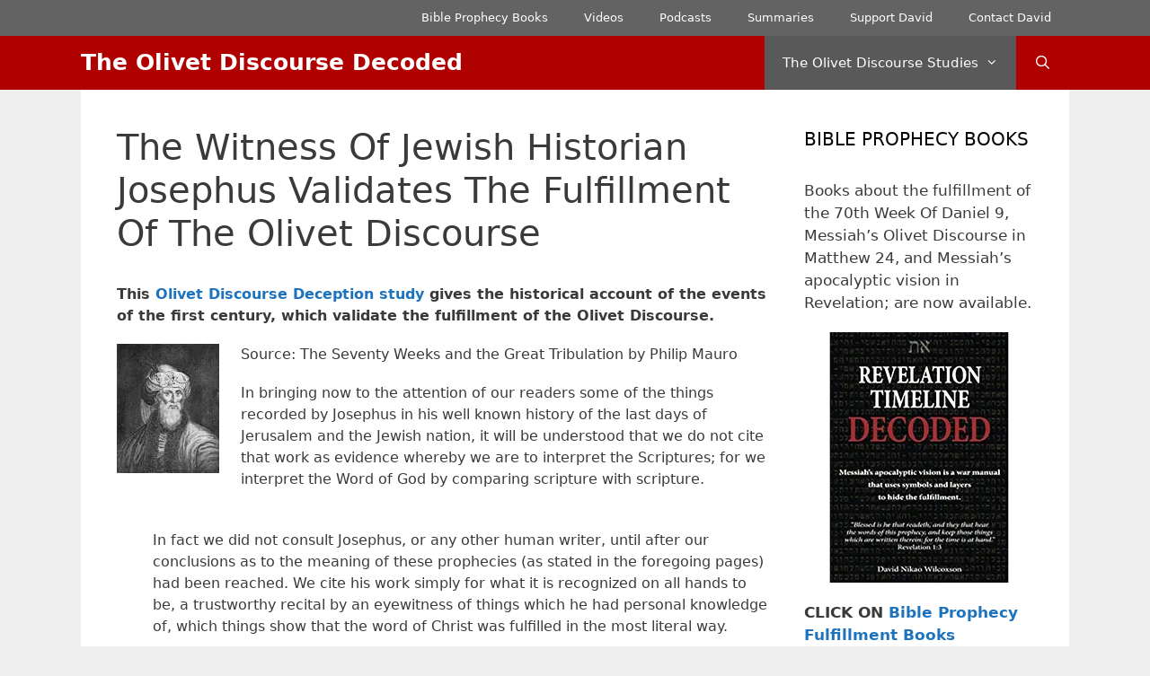

--- FILE ---
content_type: text/html; charset=UTF-8
request_url: https://theolivetdiscourse.com/the-witness-of-jewish-historian-josephus-validates-the-fulfillment-of-the-olivet-discourse/
body_size: 30579
content:
<!DOCTYPE html>
<html lang="en-US">
<head>
	<meta charset="UTF-8">
	<link rel="profile" href="https://gmpg.org/xfn/11">
	<title>The Witness  Of Jewish Historian Josephus Validates The Fulfillment Of The Olivet Discourse &#8211; The Olivet Discourse Decoded</title>
<meta name='robots' content='max-image-preview:large' />
	<style>img:is([sizes="auto" i], [sizes^="auto," i]) { contain-intrinsic-size: 3000px 1500px }</style>
	<link rel='dns-prefetch' href='//secure.gravatar.com' />
<link rel='dns-prefetch' href='//v0.wordpress.com' />
<link rel='dns-prefetch' href='//i0.wp.com' />
<link rel="alternate" type="application/rss+xml" title="The Olivet Discourse Decoded &raquo; Feed" href="https://theolivetdiscourse.com/feed/" />
<link rel="alternate" type="application/rss+xml" title="The Olivet Discourse Decoded &raquo; Comments Feed" href="https://theolivetdiscourse.com/comments/feed/" />
<link rel="alternate" type="application/rss+xml" title="The Olivet Discourse Decoded &raquo; The Witness  Of Jewish Historian Josephus Validates The Fulfillment Of The Olivet Discourse Comments Feed" href="https://theolivetdiscourse.com/the-witness-of-jewish-historian-josephus-validates-the-fulfillment-of-the-olivet-discourse/feed/" />
<script type="text/javascript">
/* <![CDATA[ */
window._wpemojiSettings = {"baseUrl":"https:\/\/s.w.org\/images\/core\/emoji\/16.0.1\/72x72\/","ext":".png","svgUrl":"https:\/\/s.w.org\/images\/core\/emoji\/16.0.1\/svg\/","svgExt":".svg","source":{"concatemoji":"https:\/\/theolivetdiscourse.com\/wp-includes\/js\/wp-emoji-release.min.js?ver=6.8.3"}};
/*! This file is auto-generated */
!function(s,n){var o,i,e;function c(e){try{var t={supportTests:e,timestamp:(new Date).valueOf()};sessionStorage.setItem(o,JSON.stringify(t))}catch(e){}}function p(e,t,n){e.clearRect(0,0,e.canvas.width,e.canvas.height),e.fillText(t,0,0);var t=new Uint32Array(e.getImageData(0,0,e.canvas.width,e.canvas.height).data),a=(e.clearRect(0,0,e.canvas.width,e.canvas.height),e.fillText(n,0,0),new Uint32Array(e.getImageData(0,0,e.canvas.width,e.canvas.height).data));return t.every(function(e,t){return e===a[t]})}function u(e,t){e.clearRect(0,0,e.canvas.width,e.canvas.height),e.fillText(t,0,0);for(var n=e.getImageData(16,16,1,1),a=0;a<n.data.length;a++)if(0!==n.data[a])return!1;return!0}function f(e,t,n,a){switch(t){case"flag":return n(e,"\ud83c\udff3\ufe0f\u200d\u26a7\ufe0f","\ud83c\udff3\ufe0f\u200b\u26a7\ufe0f")?!1:!n(e,"\ud83c\udde8\ud83c\uddf6","\ud83c\udde8\u200b\ud83c\uddf6")&&!n(e,"\ud83c\udff4\udb40\udc67\udb40\udc62\udb40\udc65\udb40\udc6e\udb40\udc67\udb40\udc7f","\ud83c\udff4\u200b\udb40\udc67\u200b\udb40\udc62\u200b\udb40\udc65\u200b\udb40\udc6e\u200b\udb40\udc67\u200b\udb40\udc7f");case"emoji":return!a(e,"\ud83e\udedf")}return!1}function g(e,t,n,a){var r="undefined"!=typeof WorkerGlobalScope&&self instanceof WorkerGlobalScope?new OffscreenCanvas(300,150):s.createElement("canvas"),o=r.getContext("2d",{willReadFrequently:!0}),i=(o.textBaseline="top",o.font="600 32px Arial",{});return e.forEach(function(e){i[e]=t(o,e,n,a)}),i}function t(e){var t=s.createElement("script");t.src=e,t.defer=!0,s.head.appendChild(t)}"undefined"!=typeof Promise&&(o="wpEmojiSettingsSupports",i=["flag","emoji"],n.supports={everything:!0,everythingExceptFlag:!0},e=new Promise(function(e){s.addEventListener("DOMContentLoaded",e,{once:!0})}),new Promise(function(t){var n=function(){try{var e=JSON.parse(sessionStorage.getItem(o));if("object"==typeof e&&"number"==typeof e.timestamp&&(new Date).valueOf()<e.timestamp+604800&&"object"==typeof e.supportTests)return e.supportTests}catch(e){}return null}();if(!n){if("undefined"!=typeof Worker&&"undefined"!=typeof OffscreenCanvas&&"undefined"!=typeof URL&&URL.createObjectURL&&"undefined"!=typeof Blob)try{var e="postMessage("+g.toString()+"("+[JSON.stringify(i),f.toString(),p.toString(),u.toString()].join(",")+"));",a=new Blob([e],{type:"text/javascript"}),r=new Worker(URL.createObjectURL(a),{name:"wpTestEmojiSupports"});return void(r.onmessage=function(e){c(n=e.data),r.terminate(),t(n)})}catch(e){}c(n=g(i,f,p,u))}t(n)}).then(function(e){for(var t in e)n.supports[t]=e[t],n.supports.everything=n.supports.everything&&n.supports[t],"flag"!==t&&(n.supports.everythingExceptFlag=n.supports.everythingExceptFlag&&n.supports[t]);n.supports.everythingExceptFlag=n.supports.everythingExceptFlag&&!n.supports.flag,n.DOMReady=!1,n.readyCallback=function(){n.DOMReady=!0}}).then(function(){return e}).then(function(){var e;n.supports.everything||(n.readyCallback(),(e=n.source||{}).concatemoji?t(e.concatemoji):e.wpemoji&&e.twemoji&&(t(e.twemoji),t(e.wpemoji)))}))}((window,document),window._wpemojiSettings);
/* ]]> */
</script>
<style id='wp-emoji-styles-inline-css' type='text/css'>

	img.wp-smiley, img.emoji {
		display: inline !important;
		border: none !important;
		box-shadow: none !important;
		height: 1em !important;
		width: 1em !important;
		margin: 0 0.07em !important;
		vertical-align: -0.1em !important;
		background: none !important;
		padding: 0 !important;
	}
</style>
<link rel='stylesheet' id='wp-block-library-css' href='https://theolivetdiscourse.com/wp-includes/css/dist/block-library/style.min.css?ver=6.8.3' type='text/css' media='all' />
<style id='wp-block-library-inline-css' type='text/css'>
.has-text-align-justify{text-align:justify;}
</style>
<style id='classic-theme-styles-inline-css' type='text/css'>
/*! This file is auto-generated */
.wp-block-button__link{color:#fff;background-color:#32373c;border-radius:9999px;box-shadow:none;text-decoration:none;padding:calc(.667em + 2px) calc(1.333em + 2px);font-size:1.125em}.wp-block-file__button{background:#32373c;color:#fff;text-decoration:none}
</style>
<link rel='stylesheet' id='mediaelement-css' href='https://theolivetdiscourse.com/wp-includes/js/mediaelement/mediaelementplayer-legacy.min.css?ver=4.2.17' type='text/css' media='all' />
<link rel='stylesheet' id='wp-mediaelement-css' href='https://theolivetdiscourse.com/wp-includes/js/mediaelement/wp-mediaelement.min.css?ver=6.8.3' type='text/css' media='all' />
<style id='global-styles-inline-css' type='text/css'>
:root{--wp--preset--aspect-ratio--square: 1;--wp--preset--aspect-ratio--4-3: 4/3;--wp--preset--aspect-ratio--3-4: 3/4;--wp--preset--aspect-ratio--3-2: 3/2;--wp--preset--aspect-ratio--2-3: 2/3;--wp--preset--aspect-ratio--16-9: 16/9;--wp--preset--aspect-ratio--9-16: 9/16;--wp--preset--color--black: #000000;--wp--preset--color--cyan-bluish-gray: #abb8c3;--wp--preset--color--white: #ffffff;--wp--preset--color--pale-pink: #f78da7;--wp--preset--color--vivid-red: #cf2e2e;--wp--preset--color--luminous-vivid-orange: #ff6900;--wp--preset--color--luminous-vivid-amber: #fcb900;--wp--preset--color--light-green-cyan: #7bdcb5;--wp--preset--color--vivid-green-cyan: #00d084;--wp--preset--color--pale-cyan-blue: #8ed1fc;--wp--preset--color--vivid-cyan-blue: #0693e3;--wp--preset--color--vivid-purple: #9b51e0;--wp--preset--gradient--vivid-cyan-blue-to-vivid-purple: linear-gradient(135deg,rgba(6,147,227,1) 0%,rgb(155,81,224) 100%);--wp--preset--gradient--light-green-cyan-to-vivid-green-cyan: linear-gradient(135deg,rgb(122,220,180) 0%,rgb(0,208,130) 100%);--wp--preset--gradient--luminous-vivid-amber-to-luminous-vivid-orange: linear-gradient(135deg,rgba(252,185,0,1) 0%,rgba(255,105,0,1) 100%);--wp--preset--gradient--luminous-vivid-orange-to-vivid-red: linear-gradient(135deg,rgba(255,105,0,1) 0%,rgb(207,46,46) 100%);--wp--preset--gradient--very-light-gray-to-cyan-bluish-gray: linear-gradient(135deg,rgb(238,238,238) 0%,rgb(169,184,195) 100%);--wp--preset--gradient--cool-to-warm-spectrum: linear-gradient(135deg,rgb(74,234,220) 0%,rgb(151,120,209) 20%,rgb(207,42,186) 40%,rgb(238,44,130) 60%,rgb(251,105,98) 80%,rgb(254,248,76) 100%);--wp--preset--gradient--blush-light-purple: linear-gradient(135deg,rgb(255,206,236) 0%,rgb(152,150,240) 100%);--wp--preset--gradient--blush-bordeaux: linear-gradient(135deg,rgb(254,205,165) 0%,rgb(254,45,45) 50%,rgb(107,0,62) 100%);--wp--preset--gradient--luminous-dusk: linear-gradient(135deg,rgb(255,203,112) 0%,rgb(199,81,192) 50%,rgb(65,88,208) 100%);--wp--preset--gradient--pale-ocean: linear-gradient(135deg,rgb(255,245,203) 0%,rgb(182,227,212) 50%,rgb(51,167,181) 100%);--wp--preset--gradient--electric-grass: linear-gradient(135deg,rgb(202,248,128) 0%,rgb(113,206,126) 100%);--wp--preset--gradient--midnight: linear-gradient(135deg,rgb(2,3,129) 0%,rgb(40,116,252) 100%);--wp--preset--font-size--small: 13px;--wp--preset--font-size--medium: 20px;--wp--preset--font-size--large: 36px;--wp--preset--font-size--x-large: 42px;--wp--preset--spacing--20: 0.44rem;--wp--preset--spacing--30: 0.67rem;--wp--preset--spacing--40: 1rem;--wp--preset--spacing--50: 1.5rem;--wp--preset--spacing--60: 2.25rem;--wp--preset--spacing--70: 3.38rem;--wp--preset--spacing--80: 5.06rem;--wp--preset--shadow--natural: 6px 6px 9px rgba(0, 0, 0, 0.2);--wp--preset--shadow--deep: 12px 12px 50px rgba(0, 0, 0, 0.4);--wp--preset--shadow--sharp: 6px 6px 0px rgba(0, 0, 0, 0.2);--wp--preset--shadow--outlined: 6px 6px 0px -3px rgba(255, 255, 255, 1), 6px 6px rgba(0, 0, 0, 1);--wp--preset--shadow--crisp: 6px 6px 0px rgba(0, 0, 0, 1);}:where(.is-layout-flex){gap: 0.5em;}:where(.is-layout-grid){gap: 0.5em;}body .is-layout-flex{display: flex;}.is-layout-flex{flex-wrap: wrap;align-items: center;}.is-layout-flex > :is(*, div){margin: 0;}body .is-layout-grid{display: grid;}.is-layout-grid > :is(*, div){margin: 0;}:where(.wp-block-columns.is-layout-flex){gap: 2em;}:where(.wp-block-columns.is-layout-grid){gap: 2em;}:where(.wp-block-post-template.is-layout-flex){gap: 1.25em;}:where(.wp-block-post-template.is-layout-grid){gap: 1.25em;}.has-black-color{color: var(--wp--preset--color--black) !important;}.has-cyan-bluish-gray-color{color: var(--wp--preset--color--cyan-bluish-gray) !important;}.has-white-color{color: var(--wp--preset--color--white) !important;}.has-pale-pink-color{color: var(--wp--preset--color--pale-pink) !important;}.has-vivid-red-color{color: var(--wp--preset--color--vivid-red) !important;}.has-luminous-vivid-orange-color{color: var(--wp--preset--color--luminous-vivid-orange) !important;}.has-luminous-vivid-amber-color{color: var(--wp--preset--color--luminous-vivid-amber) !important;}.has-light-green-cyan-color{color: var(--wp--preset--color--light-green-cyan) !important;}.has-vivid-green-cyan-color{color: var(--wp--preset--color--vivid-green-cyan) !important;}.has-pale-cyan-blue-color{color: var(--wp--preset--color--pale-cyan-blue) !important;}.has-vivid-cyan-blue-color{color: var(--wp--preset--color--vivid-cyan-blue) !important;}.has-vivid-purple-color{color: var(--wp--preset--color--vivid-purple) !important;}.has-black-background-color{background-color: var(--wp--preset--color--black) !important;}.has-cyan-bluish-gray-background-color{background-color: var(--wp--preset--color--cyan-bluish-gray) !important;}.has-white-background-color{background-color: var(--wp--preset--color--white) !important;}.has-pale-pink-background-color{background-color: var(--wp--preset--color--pale-pink) !important;}.has-vivid-red-background-color{background-color: var(--wp--preset--color--vivid-red) !important;}.has-luminous-vivid-orange-background-color{background-color: var(--wp--preset--color--luminous-vivid-orange) !important;}.has-luminous-vivid-amber-background-color{background-color: var(--wp--preset--color--luminous-vivid-amber) !important;}.has-light-green-cyan-background-color{background-color: var(--wp--preset--color--light-green-cyan) !important;}.has-vivid-green-cyan-background-color{background-color: var(--wp--preset--color--vivid-green-cyan) !important;}.has-pale-cyan-blue-background-color{background-color: var(--wp--preset--color--pale-cyan-blue) !important;}.has-vivid-cyan-blue-background-color{background-color: var(--wp--preset--color--vivid-cyan-blue) !important;}.has-vivid-purple-background-color{background-color: var(--wp--preset--color--vivid-purple) !important;}.has-black-border-color{border-color: var(--wp--preset--color--black) !important;}.has-cyan-bluish-gray-border-color{border-color: var(--wp--preset--color--cyan-bluish-gray) !important;}.has-white-border-color{border-color: var(--wp--preset--color--white) !important;}.has-pale-pink-border-color{border-color: var(--wp--preset--color--pale-pink) !important;}.has-vivid-red-border-color{border-color: var(--wp--preset--color--vivid-red) !important;}.has-luminous-vivid-orange-border-color{border-color: var(--wp--preset--color--luminous-vivid-orange) !important;}.has-luminous-vivid-amber-border-color{border-color: var(--wp--preset--color--luminous-vivid-amber) !important;}.has-light-green-cyan-border-color{border-color: var(--wp--preset--color--light-green-cyan) !important;}.has-vivid-green-cyan-border-color{border-color: var(--wp--preset--color--vivid-green-cyan) !important;}.has-pale-cyan-blue-border-color{border-color: var(--wp--preset--color--pale-cyan-blue) !important;}.has-vivid-cyan-blue-border-color{border-color: var(--wp--preset--color--vivid-cyan-blue) !important;}.has-vivid-purple-border-color{border-color: var(--wp--preset--color--vivid-purple) !important;}.has-vivid-cyan-blue-to-vivid-purple-gradient-background{background: var(--wp--preset--gradient--vivid-cyan-blue-to-vivid-purple) !important;}.has-light-green-cyan-to-vivid-green-cyan-gradient-background{background: var(--wp--preset--gradient--light-green-cyan-to-vivid-green-cyan) !important;}.has-luminous-vivid-amber-to-luminous-vivid-orange-gradient-background{background: var(--wp--preset--gradient--luminous-vivid-amber-to-luminous-vivid-orange) !important;}.has-luminous-vivid-orange-to-vivid-red-gradient-background{background: var(--wp--preset--gradient--luminous-vivid-orange-to-vivid-red) !important;}.has-very-light-gray-to-cyan-bluish-gray-gradient-background{background: var(--wp--preset--gradient--very-light-gray-to-cyan-bluish-gray) !important;}.has-cool-to-warm-spectrum-gradient-background{background: var(--wp--preset--gradient--cool-to-warm-spectrum) !important;}.has-blush-light-purple-gradient-background{background: var(--wp--preset--gradient--blush-light-purple) !important;}.has-blush-bordeaux-gradient-background{background: var(--wp--preset--gradient--blush-bordeaux) !important;}.has-luminous-dusk-gradient-background{background: var(--wp--preset--gradient--luminous-dusk) !important;}.has-pale-ocean-gradient-background{background: var(--wp--preset--gradient--pale-ocean) !important;}.has-electric-grass-gradient-background{background: var(--wp--preset--gradient--electric-grass) !important;}.has-midnight-gradient-background{background: var(--wp--preset--gradient--midnight) !important;}.has-small-font-size{font-size: var(--wp--preset--font-size--small) !important;}.has-medium-font-size{font-size: var(--wp--preset--font-size--medium) !important;}.has-large-font-size{font-size: var(--wp--preset--font-size--large) !important;}.has-x-large-font-size{font-size: var(--wp--preset--font-size--x-large) !important;}
:where(.wp-block-post-template.is-layout-flex){gap: 1.25em;}:where(.wp-block-post-template.is-layout-grid){gap: 1.25em;}
:where(.wp-block-columns.is-layout-flex){gap: 2em;}:where(.wp-block-columns.is-layout-grid){gap: 2em;}
:root :where(.wp-block-pullquote){font-size: 1.5em;line-height: 1.6;}
</style>
<link rel='stylesheet' id='generate-style-grid-css' href='https://theolivetdiscourse.com/wp-content/themes/generatepress/css/unsemantic-grid.min.css?ver=2.4.2' type='text/css' media='all' />
<link rel='stylesheet' id='generate-style-css' href='https://theolivetdiscourse.com/wp-content/themes/generatepress/style.min.css?ver=2.4.2' type='text/css' media='all' />
<style id='generate-style-inline-css' type='text/css'>
body{background-color:#efefef;color:#3a3a3a;}a, a:visited{color:#1e73be;}a:hover, a:focus, a:active{color:#000000;}body .grid-container{max-width:1100px;}.wp-block-group__inner-container{max-width:1100px;margin-left:auto;margin-right:auto;}.site-header .header-image{width:800px;}body, button, input, select, textarea{font-family:-apple-system, system-ui, BlinkMacSystemFont, "Segoe UI", Helvetica, Arial, sans-serif, "Apple Color Emoji", "Segoe UI Emoji", "Segoe UI Symbol";font-size:16px;}p{margin-bottom:1.2em;}.entry-content > [class*="wp-block-"]:not(:last-child){margin-bottom:1.2em;}.main-title{font-size:25px;}.main-navigation .main-nav ul ul li a{font-size:14px;}@media (max-width:768px){.main-title{font-size:20px;}h1{font-size:30px;}h2{font-size:25px;}}.top-bar{background-color:#636363;color:#ffffff;}.top-bar a,.top-bar a:visited{color:#ffffff;}.top-bar a:hover{color:#303030;}.site-header{background-color:#ffffff;color:#3a3a3a;}.site-header a,.site-header a:visited{color:#3a3a3a;}.main-title a,.main-title a:hover,.main-title a:visited{color:#ffffff;}.site-description{color:#757575;}.main-navigation,.main-navigation ul ul{background-color:#b00101;}.main-navigation .main-nav ul li a,.menu-toggle{color:#ffffff;}.main-navigation .main-nav ul li:hover > a,.main-navigation .main-nav ul li:focus > a, .main-navigation .main-nav ul li.sfHover > a{color:#ffffff;background-color:#424242;}button.menu-toggle:hover,button.menu-toggle:focus,.main-navigation .mobile-bar-items a,.main-navigation .mobile-bar-items a:hover,.main-navigation .mobile-bar-items a:focus{color:#ffffff;}.main-navigation .main-nav ul li[class*="current-menu-"] > a{color:#ffffff;background-color:#595959;}.main-navigation .main-nav ul li[class*="current-menu-"] > a:hover,.main-navigation .main-nav ul li[class*="current-menu-"].sfHover > a{color:#ffffff;background-color:#595959;}.navigation-search input[type="search"],.navigation-search input[type="search"]:active, .navigation-search input[type="search"]:focus, .main-navigation .main-nav ul li.search-item.active > a{color:#ffffff;background-color:#424242;}.main-navigation ul ul{background-color:#424242;}.main-navigation .main-nav ul ul li a{color:#ffffff;}.main-navigation .main-nav ul ul li:hover > a,.main-navigation .main-nav ul ul li:focus > a,.main-navigation .main-nav ul ul li.sfHover > a{color:#dbdbdb;background-color:#424242;}.main-navigation .main-nav ul ul li[class*="current-menu-"] > a{color:#dbdbdb;background-color:#424242;}.main-navigation .main-nav ul ul li[class*="current-menu-"] > a:hover,.main-navigation .main-nav ul ul li[class*="current-menu-"].sfHover > a{color:#dbdbdb;background-color:#424242;}.separate-containers .inside-article, .separate-containers .comments-area, .separate-containers .page-header, .one-container .container, .separate-containers .paging-navigation, .inside-page-header{background-color:#ffffff;}.entry-meta{color:#595959;}.entry-meta a,.entry-meta a:visited{color:#595959;}.entry-meta a:hover{color:#1e73be;}.sidebar .widget{background-color:#ffffff;}.sidebar .widget .widget-title{color:#000000;}.footer-widgets{background-color:#ffffff;}.footer-widgets .widget-title{color:#000000;}.site-info{color:#ffffff;background-color:#222222;}.site-info a,.site-info a:visited{color:#ffffff;}.site-info a:hover{color:#606060;}.footer-bar .widget_nav_menu .current-menu-item a{color:#606060;}input[type="text"],input[type="email"],input[type="url"],input[type="password"],input[type="search"],input[type="tel"],input[type="number"],textarea,select{color:#666666;background-color:#fafafa;border-color:#cccccc;}input[type="text"]:focus,input[type="email"]:focus,input[type="url"]:focus,input[type="password"]:focus,input[type="search"]:focus,input[type="tel"]:focus,input[type="number"]:focus,textarea:focus,select:focus{color:#666666;background-color:#ffffff;border-color:#bfbfbf;}button,html input[type="button"],input[type="reset"],input[type="submit"],a.button,a.button:visited,a.wp-block-button__link:not(.has-background){color:#ffffff;background-color:#666666;}button:hover,html input[type="button"]:hover,input[type="reset"]:hover,input[type="submit"]:hover,a.button:hover,button:focus,html input[type="button"]:focus,input[type="reset"]:focus,input[type="submit"]:focus,a.button:focus,a.wp-block-button__link:not(.has-background):active,a.wp-block-button__link:not(.has-background):focus,a.wp-block-button__link:not(.has-background):hover{color:#ffffff;background-color:#3f3f3f;}.generate-back-to-top,.generate-back-to-top:visited{background-color:rgba( 0,0,0,0.4 );color:#ffffff;}.generate-back-to-top:hover,.generate-back-to-top:focus{background-color:rgba( 0,0,0,0.6 );color:#ffffff;}.entry-content .alignwide, body:not(.no-sidebar) .entry-content .alignfull{margin-left:-40px;width:calc(100% + 80px);max-width:calc(100% + 80px);}.rtl .menu-item-has-children .dropdown-menu-toggle{padding-left:20px;}.rtl .main-navigation .main-nav ul li.menu-item-has-children > a{padding-right:20px;}@media (max-width:768px){.separate-containers .inside-article, .separate-containers .comments-area, .separate-containers .page-header, .separate-containers .paging-navigation, .one-container .site-content, .inside-page-header, .wp-block-group__inner-container{padding:30px;}.entry-content .alignwide, body:not(.no-sidebar) .entry-content .alignfull{margin-left:-30px;width:calc(100% + 60px);max-width:calc(100% + 60px);}}.one-container .sidebar .widget{padding:0px;}@media (max-width: 768px){.main-navigation .menu-toggle,.main-navigation .mobile-bar-items,.sidebar-nav-mobile:not(#sticky-placeholder){display:block;}.main-navigation ul,.gen-sidebar-nav{display:none;}[class*="nav-float-"] .site-header .inside-header > *{float:none;clear:both;}}@font-face {font-family: "GeneratePress";src:  url("https://theolivetdiscourse.com/wp-content/themes/generatepress/fonts/generatepress.eot");src:  url("https://theolivetdiscourse.com/wp-content/themes/generatepress/fonts/generatepress.eot#iefix") format("embedded-opentype"),  url("https://theolivetdiscourse.com/wp-content/themes/generatepress/fonts/generatepress.woff2") format("woff2"),  url("https://theolivetdiscourse.com/wp-content/themes/generatepress/fonts/generatepress.woff") format("woff"),  url("https://theolivetdiscourse.com/wp-content/themes/generatepress/fonts/generatepress.ttf") format("truetype"),  url("https://theolivetdiscourse.com/wp-content/themes/generatepress/fonts/generatepress.svg#GeneratePress") format("svg");font-weight: normal;font-style: normal;}.main-navigation .slideout-toggle a:before,.slide-opened .slideout-overlay .slideout-exit:before {font-family: GeneratePress;}.slideout-navigation .dropdown-menu-toggle:before {content: "\f107" !important;}.slideout-navigation .sfHover > a .dropdown-menu-toggle:before {content: "\f106" !important;}
.site-header{background-repeat:no-repeat;}
.navigation-branding .main-title{font-weight:bold;text-transform:none;font-size:25px;}@media (max-width: 768px){.navigation-branding .main-title{font-size:20px;}}
</style>
<link rel='stylesheet' id='generate-mobile-style-css' href='https://theolivetdiscourse.com/wp-content/themes/generatepress/css/mobile.min.css?ver=2.4.2' type='text/css' media='all' />
<link rel='stylesheet' id='font-awesome-css' href='https://theolivetdiscourse.com/wp-content/themes/generatepress/css/font-awesome.min.css?ver=4.7' type='text/css' media='all' />
<link rel='stylesheet' id='generate-secondary-nav-css' href='https://theolivetdiscourse.com/wp-content/plugins/gp-premium/secondary-nav/functions/css/style.min.css?ver=1.11.1' type='text/css' media='all' />
<style id='generate-secondary-nav-inline-css' type='text/css'>
.secondary-navigation{background-color:#636363;}.secondary-navigation .main-nav ul li a,.secondary-navigation .menu-toggle,.secondary-menu-bar-items .menu-bar-item > a{color:#ffffff;}.secondary-navigation .secondary-menu-bar-items{color:#ffffff;}button.secondary-menu-toggle:hover,button.secondary-menu-toggle:focus{color:#ffffff;}.widget-area .secondary-navigation{margin-bottom:20px;}.secondary-navigation ul ul{background-color:#303030;top:auto;}.secondary-navigation .main-nav ul ul li a{color:#ffffff;}.secondary-navigation .main-nav ul li:hover > a,.secondary-navigation .main-nav ul li:focus > a,.secondary-navigation .main-nav ul li.sfHover > a,.secondary-menu-bar-items .menu-bar-item:hover > a{color:#ffffff;background-color:#303030;}.secondary-navigation .main-nav ul ul li:hover > a,.secondary-navigation .main-nav ul ul li:focus > a,.secondary-navigation .main-nav ul ul li.sfHover > a{color:#ffffff;background-color:#474747;}.secondary-navigation .main-nav ul li[class*="current-menu-"] > a, .secondary-navigation .main-nav ul li[class*="current-menu-"] > a:hover,.secondary-navigation .main-nav ul li[class*="current-menu-"].sfHover > a{color:#222222;background-color:#ffffff;}.secondary-navigation .main-nav ul ul li[class*="current-menu-"] > a,.secondary-navigation .main-nav ul ul li[class*="current-menu-"] > a:hover,.secondary-navigation .main-nav ul ul li[class*="current-menu-"].sfHover > a{color:#ffffff;background-color:#474747;}@media (max-width: 768px) {.secondary-menu-bar-items .menu-bar-item:hover > a{background: none;color: #ffffff;}}
</style>
<link rel='stylesheet' id='generate-secondary-nav-mobile-css' href='https://theolivetdiscourse.com/wp-content/plugins/gp-premium/secondary-nav/functions/css/style-mobile.min.css?ver=1.11.1' type='text/css' media='all' />
<link rel='stylesheet' id='generate-navigation-branding-css' href='https://theolivetdiscourse.com/wp-content/plugins/gp-premium/menu-plus/functions/css/navigation-branding.min.css?ver=1.11.1' type='text/css' media='all' />
<style id='generate-navigation-branding-inline-css' type='text/css'>
@media (max-width: 768px){.site-header, #site-navigation, #sticky-navigation{display:none !important;opacity:0.0;}#mobile-header{display:block !important;width:100% !important;}#mobile-header .main-nav > ul{display:none;}#mobile-header.toggled .main-nav > ul, #mobile-header .menu-toggle, #mobile-header .mobile-bar-items{display:block;}#mobile-header .main-nav{-ms-flex:0 0 100%;flex:0 0 100%;-webkit-box-ordinal-group:5;-ms-flex-order:4;order:4;}}.navigation-branding img, .site-logo.mobile-header-logo img{height:60px;width:auto;}.navigation-branding .main-title{line-height:60px;}@media (max-width: 1110px){#site-navigation .navigation-branding, #sticky-navigation .navigation-branding{margin-left:10px;}}@media (max-width: 768px){.main-navigation:not(.slideout-navigation) .main-nav{-ms-flex:0 0 100%;flex:0 0 100%;}.main-navigation:not(.slideout-navigation) .inside-navigation{-ms-flex-wrap:wrap;flex-wrap:wrap;display:-webkit-box;display:-ms-flexbox;display:flex;}.nav-aligned-center .navigation-branding, .nav-aligned-left .navigation-branding{margin-right:auto;}.nav-aligned-center  .main-navigation.has-branding:not(.slideout-navigation) .inside-navigation .main-nav,.nav-aligned-center  .main-navigation.has-sticky-branding.navigation-stick .inside-navigation .main-nav,.nav-aligned-left  .main-navigation.has-branding:not(.slideout-navigation) .inside-navigation .main-nav,.nav-aligned-left  .main-navigation.has-sticky-branding.navigation-stick .inside-navigation .main-nav{margin-right:0px;}}
</style>
<link rel='stylesheet' id='social-logos-css' href='https://theolivetdiscourse.com/wp-content/plugins/jetpack/_inc/social-logos/social-logos.min.css?ver=10.9.3' type='text/css' media='all' />
<link rel='stylesheet' id='jetpack_css-css' href='https://theolivetdiscourse.com/wp-content/plugins/jetpack/css/jetpack.css?ver=10.9.3' type='text/css' media='all' />
<script type="text/javascript" src="https://theolivetdiscourse.com/wp-includes/js/jquery/jquery.min.js?ver=3.7.1" id="jquery-core-js"></script>
<script type="text/javascript" src="https://theolivetdiscourse.com/wp-includes/js/jquery/jquery-migrate.min.js?ver=3.4.1" id="jquery-migrate-js"></script>
<link rel="https://api.w.org/" href="https://theolivetdiscourse.com/wp-json/" /><link rel="alternate" title="JSON" type="application/json" href="https://theolivetdiscourse.com/wp-json/wp/v2/pages/234" /><link rel="EditURI" type="application/rsd+xml" title="RSD" href="https://theolivetdiscourse.com/xmlrpc.php?rsd" />
<meta name="generator" content="WordPress 6.8.3" />
<link rel="canonical" href="https://theolivetdiscourse.com/the-witness-of-jewish-historian-josephus-validates-the-fulfillment-of-the-olivet-discourse/" />
<link rel='shortlink' href='https://wp.me/P7Ctox-3M' />
<link rel="alternate" title="oEmbed (JSON)" type="application/json+oembed" href="https://theolivetdiscourse.com/wp-json/oembed/1.0/embed?url=https%3A%2F%2Ftheolivetdiscourse.com%2Fthe-witness-of-jewish-historian-josephus-validates-the-fulfillment-of-the-olivet-discourse%2F" />
<link rel="alternate" title="oEmbed (XML)" type="text/xml+oembed" href="https://theolivetdiscourse.com/wp-json/oembed/1.0/embed?url=https%3A%2F%2Ftheolivetdiscourse.com%2Fthe-witness-of-jewish-historian-josephus-validates-the-fulfillment-of-the-olivet-discourse%2F&#038;format=xml" />
                    <style type="text/css">
            @media screen {
              .printfriendly {
                position: relative;
              	z-index: 1000;
                margin: 12px 12px 12px 12px;
              }
              .printfriendly a, .printfriendly a:link, .printfriendly a:visited, .printfriendly a:hover, .printfriendly a:active {
                font-weight: 600;
                cursor: pointer;
                text-decoration: none;
                border: none;
                -webkit-box-shadow: none;
                -moz-box-shadow: none;
                box-shadow: none;
                outline:none;
                font-size: 14px;
                color: #6D9F00;
              }
              .printfriendly.pf-alignleft {float: left}.printfriendly.pf-alignright {float: right}.printfriendly.pf-aligncenter {display: flex;align-items: center;justify-content: center;}
            }

            @media print {
              .printfriendly {display: none}
            }
          </style>
                  <style type='text/css'>img#wpstats{display:none}</style>
	<link rel="pingback" href="https://theolivetdiscourse.com/xmlrpc.php">
<meta name="viewport" content="width=device-width, initial-scale=1">
<!-- Jetpack Open Graph Tags -->
<meta property="og:type" content="article" />
<meta property="og:title" content="The Witness  Of Jewish Historian Josephus Validates The Fulfillment Of The Olivet Discourse" />
<meta property="og:url" content="https://theolivetdiscourse.com/the-witness-of-jewish-historian-josephus-validates-the-fulfillment-of-the-olivet-discourse/" />
<meta property="og:description" content="This Olivet Discourse Deception study gives the historical account of the events of the first century, which validate the fulfillment of the Olivet Discourse. Source: The Seventy Weeks and the Grea…" />
<meta property="article:published_time" content="2016-07-28T14:18:07+00:00" />
<meta property="article:modified_time" content="2023-01-01T17:39:39+00:00" />
<meta property="og:site_name" content="The Olivet Discourse Decoded" />
<meta property="og:image" content="https://i0.wp.com/theolivetdiscourse.com/wp-content/uploads/2020/08/cropped-odfavicon.png?fit=512%2C512&#038;ssl=1" />
<meta property="og:image:width" content="512" />
<meta property="og:image:height" content="512" />
<meta property="og:image:alt" content="" />
<meta property="og:locale" content="en_US" />
<meta name="twitter:text:title" content="The Witness  Of Jewish Historian Josephus Validates The Fulfillment Of The Olivet Discourse" />
<meta name="twitter:image" content="https://i0.wp.com/theolivetdiscourse.com/wp-content/uploads/2020/08/cropped-odfavicon.png?fit=240%2C240&amp;ssl=1" />
<meta name="twitter:card" content="summary" />

<!-- End Jetpack Open Graph Tags -->
<link rel="icon" href="https://i0.wp.com/theolivetdiscourse.com/wp-content/uploads/2020/08/cropped-odfavicon.png?fit=32%2C32&#038;ssl=1" sizes="32x32" />
<link rel="icon" href="https://i0.wp.com/theolivetdiscourse.com/wp-content/uploads/2020/08/cropped-odfavicon.png?fit=192%2C192&#038;ssl=1" sizes="192x192" />
<link rel="apple-touch-icon" href="https://i0.wp.com/theolivetdiscourse.com/wp-content/uploads/2020/08/cropped-odfavicon.png?fit=180%2C180&#038;ssl=1" />
<meta name="msapplication-TileImage" content="https://i0.wp.com/theolivetdiscourse.com/wp-content/uploads/2020/08/cropped-odfavicon.png?fit=270%2C270&#038;ssl=1" />
</head>

<body class="wp-singular page-template-default page page-id-234 wp-embed-responsive wp-theme-generatepress post-image-aligned-center secondary-nav-above-header secondary-nav-aligned-right sticky-menu-fade mobile-header right-sidebar nav-below-header fluid-header one-container active-footer-widgets-3 nav-search-enabled nav-aligned-right header-aligned-left dropdown-hover" itemtype="https://schema.org/WebPage" itemscope>
	<a class="screen-reader-text skip-link" href="#content" title="Skip to content">Skip to content</a>			<nav id="secondary-navigation" class="secondary-navigation" itemtype="https://schema.org/SiteNavigationElement" itemscope="itemscope">
				<div class="inside-navigation grid-container grid-parent">
										<button class="menu-toggle secondary-menu-toggle">
						<span class="mobile-menu">Menu</span>					</button>
					<div class="main-nav"><ul id="menu-resources" class=" secondary-menu sf-menu"><li id="menu-item-853" class="menu-item menu-item-type-post_type menu-item-object-page menu-item-853"><a href="https://theolivetdiscourse.com/bible-prophecy-fulfillment-books/">Bible Prophecy Books</a></li>
<li id="menu-item-1217" class="menu-item menu-item-type-custom menu-item-object-custom menu-item-1217"><a href="https://theolivetdiscourse.com/videos">Videos</a></li>
<li id="menu-item-1092" class="menu-item menu-item-type-post_type menu-item-object-page menu-item-1092"><a href="https://theolivetdiscourse.com/olivet-discourse-decoded-podcasts/">Podcasts</a></li>
<li id="menu-item-748" class="menu-item menu-item-type-post_type menu-item-object-page menu-item-748"><a href="https://theolivetdiscourse.com/the-olivet-discourse-made-simple-images/">Summaries</a></li>
<li id="menu-item-753" class="menu-item menu-item-type-post_type menu-item-object-page menu-item-753"><a href="https://theolivetdiscourse.com/support/">Support David</a></li>
<li id="menu-item-1059" class="menu-item menu-item-type-post_type menu-item-object-page menu-item-1059"><a href="https://theolivetdiscourse.com/contact-david-nikao-wilcoxson/">Contact David</a></li>
</ul></div>				</div><!-- .inside-navigation -->
			</nav><!-- #secondary-navigation -->
					<nav id="mobile-header" class="main-navigation mobile-header-navigation has-branding" itemtype="https://schema.org/SiteNavigationElement" itemscope>
			<div class="inside-navigation grid-container grid-parent">
				<form method="get" class="search-form navigation-search" action="https://theolivetdiscourse.com/">
				<input type="search" class="search-field" value="" name="s" title="Search" />
			</form><div class="navigation-branding"><p class="main-title" itemprop="headline">
							<a href="https://theolivetdiscourse.com/" rel="home">
								The Olivet Discourse Decoded
							</a>
						</p></div>		<div class="mobile-bar-items">
						<span class="search-item">
				<a aria-label="Open Search Bar" href="#">
									</a>
			</span>
		</div><!-- .mobile-bar-items -->
							<button class="menu-toggle" aria-controls="mobile-menu" aria-expanded="false">
						<span class="mobile-menu">Menu</span>					</button>
					<div id="mobile-menu" class="main-nav"><ul id="menu-studies" class=" menu sf-menu"><li id="menu-item-695" class="menu-item menu-item-type-custom menu-item-object-custom menu-item-home current-menu-ancestor current-menu-parent menu-item-has-children menu-item-695"><a href="https://theolivetdiscourse.com">The Olivet Discourse Studies<span role="presentation" class="dropdown-menu-toggle"></span></a>
<ul class="sub-menu">
	<li id="menu-item-696" class="menu-item menu-item-type-post_type menu-item-object-page menu-item-696"><a href="https://theolivetdiscourse.com/the-context-of-the-olivet-discourse/">The Context</a></li>
	<li id="menu-item-697" class="menu-item menu-item-type-post_type menu-item-object-page menu-item-697"><a href="https://theolivetdiscourse.com/explanation-of-the-olivet-discourse/">Verse Explanation</a></li>
	<li id="menu-item-698" class="menu-item menu-item-type-post_type menu-item-object-page menu-item-698"><a href="https://theolivetdiscourse.com/this-generation-of-matthew-24/">This Generation</a></li>
	<li id="menu-item-699" class="menu-item menu-item-type-post_type menu-item-object-page menu-item-699"><a href="https://theolivetdiscourse.com/the-abomination-of-desolation-deception/">Abomination Desolation</a></li>
	<li id="menu-item-700" class="menu-item menu-item-type-post_type menu-item-object-page menu-item-700"><a href="https://theolivetdiscourse.com/the-great-tribulation-of-matthew-24/">The Great Tribulation</a></li>
	<li id="menu-item-701" class="menu-item menu-item-type-post_type menu-item-object-page menu-item-701"><a href="https://theolivetdiscourse.com/matthew-24-messiah-coming-in-the-clouds-with-power-and-great-glory/">Coming In The Clouds</a></li>
	<li id="menu-item-702" class="menu-item menu-item-type-post_type menu-item-object-page menu-item-702"><a href="https://theolivetdiscourse.com/the-sun-moon-and-stars-of-matthew-24-29/">Sun, Moon And Stars</a></li>
	<li id="menu-item-703" class="menu-item menu-item-type-post_type menu-item-object-page menu-item-703"><a href="https://theolivetdiscourse.com/gathering-together-his-elect/">Gathering The Elect</a></li>
	<li id="menu-item-704" class="menu-item menu-item-type-post_type menu-item-object-page current-menu-item page_item page-item-234 current_page_item menu-item-704"><a href="https://theolivetdiscourse.com/the-witness-of-jewish-historian-josephus-validates-the-fulfillment-of-the-olivet-discourse/" aria-current="page">Witness Of Josephus</a></li>
	<li id="menu-item-705" class="menu-item menu-item-type-post_type menu-item-object-page menu-item-705"><a href="https://theolivetdiscourse.com/daniel-12-is-not-about-an-end-times-antichrist/">Daniel 12 Fulfillment</a></li>
	<li id="menu-item-706" class="menu-item menu-item-type-post_type menu-item-object-page menu-item-706"><a href="https://theolivetdiscourse.com/the-wailing-wall-is-not-part-of-temple-mount/">Not One Stone</a></li>
	<li id="menu-item-1204" class="menu-item menu-item-type-post_type menu-item-object-page menu-item-1204"><a href="https://theolivetdiscourse.com/messiahs-vengeance-against-the-jews/">Messiah&#8217;s Vengeance</a></li>
	<li id="menu-item-707" class="menu-item menu-item-type-post_type menu-item-object-page menu-item-707"><a href="https://theolivetdiscourse.com/messiah-set-up-his-kingdom/">Messiah&#8217;s Kingdom</a></li>
	<li id="menu-item-1229" class="menu-item menu-item-type-post_type menu-item-object-page menu-item-1229"><a href="https://theolivetdiscourse.com/the-regathering-of-the-house-of-israel-deception/">Regathering Of Israel</a></li>
	<li id="menu-item-911" class="menu-item menu-item-type-post_type menu-item-object-page menu-item-911"><a href="https://theolivetdiscourse.com/romans-11-the-fullness-of-the-gentiles/">Fullness Of The Gentiles</a></li>
	<li id="menu-item-708" class="menu-item menu-item-type-post_type menu-item-object-page menu-item-708"><a href="https://theolivetdiscourse.com/about-the-olivet-discourse-website/">About This Website</a></li>
</ul>
</li>
<li class="search-item"><a aria-label="Open Search Bar" href="#"></a></li></ul></div>			</div><!-- .inside-navigation -->
		</nav><!-- #site-navigation -->
				<nav id="site-navigation" class="has-branding main-navigation" itemtype="https://schema.org/SiteNavigationElement" itemscope>
			<div class="inside-navigation grid-container grid-parent">
				<div class="navigation-branding"><p class="main-title" itemprop="headline">
					<a href="https://theolivetdiscourse.com/" rel="home">
						The Olivet Discourse Decoded
					</a>
				</p></div><form method="get" class="search-form navigation-search" action="https://theolivetdiscourse.com/">
				<input type="search" class="search-field" value="" name="s" title="Search" />
			</form>		<div class="mobile-bar-items">
						<span class="search-item">
				<a aria-label="Open Search Bar" href="#">
									</a>
			</span>
		</div><!-- .mobile-bar-items -->
						<button class="menu-toggle" aria-controls="primary-menu" aria-expanded="false">
					<span class="mobile-menu">Menu</span>				</button>
				<div id="primary-menu" class="main-nav"><ul id="menu-studies-1" class=" menu sf-menu"><li class="menu-item menu-item-type-custom menu-item-object-custom menu-item-home current-menu-ancestor current-menu-parent menu-item-has-children menu-item-695"><a href="https://theolivetdiscourse.com">The Olivet Discourse Studies<span role="presentation" class="dropdown-menu-toggle"></span></a>
<ul class="sub-menu">
	<li class="menu-item menu-item-type-post_type menu-item-object-page menu-item-696"><a href="https://theolivetdiscourse.com/the-context-of-the-olivet-discourse/">The Context</a></li>
	<li class="menu-item menu-item-type-post_type menu-item-object-page menu-item-697"><a href="https://theolivetdiscourse.com/explanation-of-the-olivet-discourse/">Verse Explanation</a></li>
	<li class="menu-item menu-item-type-post_type menu-item-object-page menu-item-698"><a href="https://theolivetdiscourse.com/this-generation-of-matthew-24/">This Generation</a></li>
	<li class="menu-item menu-item-type-post_type menu-item-object-page menu-item-699"><a href="https://theolivetdiscourse.com/the-abomination-of-desolation-deception/">Abomination Desolation</a></li>
	<li class="menu-item menu-item-type-post_type menu-item-object-page menu-item-700"><a href="https://theolivetdiscourse.com/the-great-tribulation-of-matthew-24/">The Great Tribulation</a></li>
	<li class="menu-item menu-item-type-post_type menu-item-object-page menu-item-701"><a href="https://theolivetdiscourse.com/matthew-24-messiah-coming-in-the-clouds-with-power-and-great-glory/">Coming In The Clouds</a></li>
	<li class="menu-item menu-item-type-post_type menu-item-object-page menu-item-702"><a href="https://theolivetdiscourse.com/the-sun-moon-and-stars-of-matthew-24-29/">Sun, Moon And Stars</a></li>
	<li class="menu-item menu-item-type-post_type menu-item-object-page menu-item-703"><a href="https://theolivetdiscourse.com/gathering-together-his-elect/">Gathering The Elect</a></li>
	<li class="menu-item menu-item-type-post_type menu-item-object-page current-menu-item page_item page-item-234 current_page_item menu-item-704"><a href="https://theolivetdiscourse.com/the-witness-of-jewish-historian-josephus-validates-the-fulfillment-of-the-olivet-discourse/" aria-current="page">Witness Of Josephus</a></li>
	<li class="menu-item menu-item-type-post_type menu-item-object-page menu-item-705"><a href="https://theolivetdiscourse.com/daniel-12-is-not-about-an-end-times-antichrist/">Daniel 12 Fulfillment</a></li>
	<li class="menu-item menu-item-type-post_type menu-item-object-page menu-item-706"><a href="https://theolivetdiscourse.com/the-wailing-wall-is-not-part-of-temple-mount/">Not One Stone</a></li>
	<li class="menu-item menu-item-type-post_type menu-item-object-page menu-item-1204"><a href="https://theolivetdiscourse.com/messiahs-vengeance-against-the-jews/">Messiah&#8217;s Vengeance</a></li>
	<li class="menu-item menu-item-type-post_type menu-item-object-page menu-item-707"><a href="https://theolivetdiscourse.com/messiah-set-up-his-kingdom/">Messiah&#8217;s Kingdom</a></li>
	<li class="menu-item menu-item-type-post_type menu-item-object-page menu-item-1229"><a href="https://theolivetdiscourse.com/the-regathering-of-the-house-of-israel-deception/">Regathering Of Israel</a></li>
	<li class="menu-item menu-item-type-post_type menu-item-object-page menu-item-911"><a href="https://theolivetdiscourse.com/romans-11-the-fullness-of-the-gentiles/">Fullness Of The Gentiles</a></li>
	<li class="menu-item menu-item-type-post_type menu-item-object-page menu-item-708"><a href="https://theolivetdiscourse.com/about-the-olivet-discourse-website/">About This Website</a></li>
</ul>
</li>
<li class="search-item"><a aria-label="Open Search Bar" href="#"></a></li></ul></div>			</div><!-- .inside-navigation -->
		</nav><!-- #site-navigation -->
		
	<div id="page" class="hfeed site grid-container container grid-parent">
				<div id="content" class="site-content">
			
	<div id="primary" class="content-area grid-parent mobile-grid-100 grid-75 tablet-grid-75">
		<main id="main" class="site-main">
			
<article id="post-234" class="post-234 page type-page status-publish" itemtype="https://schema.org/CreativeWork" itemscope>
	<div class="inside-article">
		
			<header class="entry-header">
				<h1 class="entry-title" itemprop="headline">The Witness  Of Jewish Historian Josephus Validates The Fulfillment Of The Olivet Discourse</h1>			</header><!-- .entry-header -->

		
		<div class="entry-content" itemprop="text">
			<div class="pf-content"><p><strong>This <a href="http://theolivetdiscourse.com/">Olivet Discourse Deception study</a> gives the historical account of the events of the first century, which validate the fulfillment of the Olivet Discourse.</strong></p>
<p><img decoding="async" class="alignleft size-full wp-image-420" src="https://i0.wp.com/theolivetdiscourse.com/wp-content/uploads/2016/07/114px-Josephus.jpg?resize=114%2C144" alt="114px-Josephus" width="114" height="144" data-recalc-dims="1" />Source: The Seventy Weeks and the Great Tribulation by Philip Mauro</p>
<p>In bringing now to the attention of our readers some of the things recorded by Josephus in his well known history of the last days of Jerusalem and the Jewish nation, it will be understood that we do not cite that work as evidence whereby we are to interpret the Scriptures; for we interpret the Word of God by comparing scripture with scripture.<br />
<span style="color: #ffffff;">.</span></p>
<p style="padding-left: 40px;">In fact we did not consult Josephus, or any other human writer, until after our conclusions as to the meaning of these prophecies (as stated in the foregoing pages) had been reached. We cite his work simply for what it is recognized on all hands to be, a trustworthy recital by an eyewitness of things which he had personal knowledge of, which things show that the word of Christ was fulfilled in the most literal way.</p>
<p>Farquharson quotes the following tribute to Josephus by Bishop Porteus:</p>
<p style="padding-left: 40px;">&#8220;The fidelity, the veracity, and the probity of the writer are universally allowed; and Scaliger in particular declares, that not only in the affairs of the Jews, but even of foreign nations, he deserves more credit than all the Greek and Roman writers put together. &#8220;</p>
<p>It is a matter of common knowledge that Jerusalem is, up to the present time, trodden down of the Gentiles, even as the Lord said; and that the Jews are still scattered among all nations. This is enough in itself to assure us that the Lord&#8217;s prophecy in Luke 21 (and hence every other prophecy concerning the same event) has been, and is being, fulfilled. But surely it is a matter of deep interest to know how, when, and under what circumstances, those prophecies were fulfilled.</p>
<p style="padding-left: 40px;">The history of Josephus fully satisfies this legitimate desire; and we reiterate our belief that his account of those great events has been preserved providentially. Moreover, since Josephus was not a disciple of Christ at the time of writing his history, he cannot be suspected of having written his account of the destruction of Jerusalem with a view to supplying a fulfilment of the Lord&#8217;s prophecy.</p>
<p style="padding-left: 40px;">His account was published in the year 75, so that it was written while the things he described were fresh in his memory. Their publication at a time when the truth of the matters related by him was known to thousands then living, is a further reason for our having confidence in the narrative.</p>
<p>Josephus describes the troubles which began under Pilate, the Roman governor, especially when he sent by night those images of Caesar which are called ensigns into Jerusalem (Bk. II ch. 9, sec. 2).</p>
<p style="padding-left: 40px;">Those ensigns or images of Caesar were particularly hateful to the Jews; and inasmuch as they were conspicuously carried in the Roman armies, we have here a reason why the latter were termed the abomination of desolation.</p>
<p>In the days when Cumanus was Roman Governor began the troubles, and the Jew&#8217;s ruin came on (II 12:1). At that time Herod Agrippa II (the Agrippa before whom Paul appeared) was reigning as king over Galilee. He was by far the best of the Herod family; but we have no record that he was ever fully persuaded to accept Christ.</p>
<p style="padding-left: 40px;">At that time various calamities and disturbances began to take place. Bands of robbers infested the country, and in the city there arose an organized company of assassins called Sicarii, who slew men in the daytime, and in the city. This they did chiefly at festivals, when they mingled with the multitudes and, by means of daggers concealed under their garments, they stabbed those who were their enemies. The high priest Jonathan was one of their victims (II 13, 3).</p>
<p>Another class of trouble makers were certain men who, though not thieves or murderers, yet laid waste the happy state of the city no less than did those murderers. These were such men as <em>deceived and deluded the people under pretence of Divine inspiration</em>.</p>
<p style="padding-left: 40px;">It is easy to recognize in these men the false prophets whereof the Lord warned His disciples. Continuing, Josephus says&#8217; These prevailed with the multitude to act like madmen and went before them <em>into the wilderness, pretending that God would there show them the signals of liberty</em> (II 13:4).</p>
<p>There was also an Egyptian false prophet, who got together thirty thousand men that were deluded by him. These he led about from the wilderness to the mount which is called the mount of Olives. This, according to Josephus, was in the days when Felix was governor.</p>
<p style="padding-left: 40px;">Consequently it was at the time of Paul&#8217;s last visit to Jerusalem, which calls to mind that the chief captain before whom Paul was taken after the disturbance in the Temple, supposed that he was that Egyptian, which before these days madest an uproar, and leddest out into the wilderness four thousand men that were murderers (#Ac 21:38). It also brings to mind the definite warning of Christ, Wherefore, if they shall say to you, Behold, He is in the desert, go not forth (#Mt 24:26).</p>
<p>Josephus likens the social conditions at that time to those of a body which is thoroughly diseased, in that when trouble subsided in one place it broke out immediately in another. For, says he, a company of deceivers and robbers got together, and persuaded the Jews to revolt, and exhorted them to assert their liberty (id. 6).</p>
<p>About this time Felix was succeeded by Festus (as is also recorded in (#Ac 24:27), and he by Florus, who was the most wicked of all the Roman governors, and the immediate occasion of the war.</p>
<p style="padding-left: 40px;">This was in the twelfth year of Emperor Nero, A.D. 66. Josephus relates that when Cestius Gallus came to Jerusalem at the passover season the people came about him not fewer in number than three millions (II 14:3). This shows the immense numbers which gathered in Jerusalem at that season.</p>
<p>Josephus relates with much detail the atrocities and barbarities which the people suffered at the hands of the soldiers, and describes their agonies and lamentations.</p>
<p style="padding-left: 40px;">On one occasion the soldiers, after plundering the citizens, crucified many of them, the number of those slain (including women and children) being about 3600 on that single occasion. It appears to have been the deliberate purpose of Florus to goad the Jews into a revolt, so that thereby his own acts of plunder and other crimes might be covered up (II 14, 9).</p>
<p>In ch. 16 (Bk. II) Josephus gives a speech by Herod Agrippa, in which he used every persuasion and argument to restrain the Jews from the madness of revolting against the Romans. He eloquently pictured the vast power and extent of the Roman dominion as stretching from east to west, and from north to south.</p>
<p style="padding-left: 40px;">Indeed, said Agrippa, they have sought for another habitable earth beyond the ocean, and have carried their arms<em> as far as the British Isles, which were never known before</em> (II 16, 4). It seems strange to us that one of whom we read in the Bible should have spoken to the Jews in Jerusalem about the British Isles.</p>
<p>King Agrippa, as a final argument, attributed the world wide success of the Roman arms to the providence of God, for which reason he urged the Jews that it was vain for them to contend against them, and he concluded his speech with this strong appeal:</p>
<p style="padding-left: 40px;">&#8220;Have pity therefore, if not upon your children and wives, yet upon this your Metropolis and its sacred walls! Spare the Temple and preserve the Holy House, with its holy furniture! For if the Romans get you under their power they will no longer abstain from (destroying) them, when their former abstinence shall have been so ungratefully requited. I call to witness your Sanctuary, and the holy angels of God, and this country, common to us all, that I have not kept back anything that is for your preservation. Josephus adds that, When Agrippa had spoken thus, both he and his sister (Bernice) wept, and by their tears repressed a great deal of the violence of the people.&#8221;</p>
<p>Soon after this, however, the priests were persuaded that they should refuse to receive any gift or sacrifice for any foreigner. And this was the true beginning of our war with the Romans; for they (the temple authorities) rejected the sacrifice of Caesar on this account (II 17, 2).</p>
<p>There were at that time two parties in Jerusalem. One turbulent faction advocated immediate revolt against the Romans. The other party, led by the priests and the chief of the Pharisees, realizing the madness of the proposal, sought to restrain the seditious element; but finding they would not listen to argument or persuasion, they sent to the governor Florus, and also to Agrippa, for troops to quell the revolt. From that time the fighting began; but the Jews killed one another in numbers far greater than those slain by the soldiers.</p>
<p style="padding-left: 40px;">The Roman garrison was about that time besieged in the fortress of Antonia (in the temple area), and was taken and either slain or dispersed (II 17, 7). A little later another Roman garrison, besieged at Mesada, which had been Herod&#8217;s stronghold, surrendered under promise that their lives would be spared, but they were treacherously slain after they had laid down their arms (II 17, 10). These actions, of course, aroused the Roman authorities, who began to make preparations to subdue the revolters.</p>
<p style="padding-left: 40px;">In the city of Caesarea (built by Herod the Great), above 20,000 Jews were killed in one hour, and all Caesarea was emptied of its Jewish inhabitants; for Florus caught such as ran away, and sent them to the galleys. This enraged the whole Jewish nation, so that they laid waste the villages of Syria and elsewhere, burning some cities to the ground.</p>
<p>&#8220;But,&#8221; says Josephus, the Syrians were even with the Jews in the multitude of the men they slew. The disorders in all Syria were terrible. Every city was divided into two armies, and the preservation of the one party was in the destruction of the other. So the daytime was spent in shedding of blood, and the night in fear, which was, of the two, the more terrible * * *</p>
<p>It was then common to see cities filled with dead bodies, still lying unburied; those of old men mingled with infants, all scattered about together. Women also lay among them without any covering. You might then see the whole province full of inexpressible calamities. &#8221;</p>
<p style="padding-left: 40px;">In some places the horrors were worse because Jews fought against Jews. In Scythopolis alone above 13,000 were slain at one time (II 18:1 &amp;amp; 2). Josephus relates the case of one prominent man who, because of the terrible things happening all around, and in order to save his family from a worse fate, killed first his father and mother with the sword&#8211;they willingly submitting&#8211;and afterwards his wife and children, finally taking his own life (II 18:3). This incident will give us at least a faint idea of the awful conditions of those &#8216;days of vengeance, and of wrath upon this people.</p>
<p>Many pages are filled with accounts of the slaughter of the Jews in various places. Reading them we are impressed with the Saviour&#8217;s saying that except those days should be shortened there should no flesh be saved (#Mt 24:22). The calamities were beyond description.</p>
<p style="padding-left: 40px;">Thus, at Alexandria, where the Jews had enjoyed the greatest privileges for centuries, they were incited to rise in revolt by the seditious element, and were destroyed unmercifully, and this, their destruction, was complete. Houses were first plundered of what was in them, and then set on fire by the Romans. No mercy was shown to the infants, and no regard had to the aged; but they went on with the slaughter of persons of every age, till all the place was overflowed with blood, and fifty thousand of them lay dead in heaps (II l8:8).</p>
<p><strong>THE STRANGE RETREAT OF CESTIUS</strong></p>
<p>The Roman general, Cestius, now led his army from Syria into Judea, destroying widely, and laid siege to Jerusalem. He <em>made such rapid progress that the city was on the point of being captured</em>. The seditious element fled in large numbers, and the peaceable inhabitants were about to throw open the gates to the Romans, when a remarkable thing took place,<em> so unaccountable from any natural standpoint that it can only be attributed to the direct intervention of God, and for the fulfilment of the word of Christ</em>.</p>
<p style="padding-left: 40px;">Josephus tells how the people were about to admit Cestius as their benefactor, when he suddenly recalled his soldiers and retired from the city without any reason in the world. Had he not withdrawn when he did, the city and the sanctuary would, of course, have been spared; and Josephus says it was, I suppose, <em>owing to he aversion God already had towards the city and the sanctuary </em>that he (Cestius) was hindered from putting an end to the war that very day (II 19:6).</p>
<p>But the translator of the history, Wm. Whiston, adds a note at this point, which we quote in full:</p>
<p style="padding-left: 40px;">&#8220;There may be another very important and very providential reason assigned for this strange and foolish retreat of Cestius, which, if Josephus had been at the time of writing his history a Christian, he might probably have taken notice of also; and that is the opportunity afforded the Jewish Christians in the city, of calling to mind <em>the prediction and caution given them by Christ that &#8216;when they should see the abomination of desolation&#8217; (the idolatrous Roman armies, with the images of their idols in their ensigns) ready to lay Jerusalem desolate</em>, &#8216;stand where it ought not,&#8217; or &#8216;in the holy place&#8217;; or &#8216;when they should see Jerusalem encompassed with armies,&#8217; they should then &#8216;flee to the mountains.&#8217;</p>
<p style="padding-left: 40px;">By complying with which, those Jewish Christians fled to the mountains of Perea, and escaped this destruction. Nor was there perhaps any one instance of a more unpolitic, but more providential conduct, than this retreat of Cestius visible during this whole siege of Jerusalem, which (siege) was providentially such a <em>&#8216;great tribulation as has not been from the beginning of the world to that time; no, nor ever should be&#8217;.</em></p>
<p>It was very apparent to this learned translator, and must be apparent, we should think, to all who are acquainted both with the three inspired records of our Lord&#8217;s Olivet prophecy, and also with the historical facts so wonderfully preserved in this history by Josephus, that the three accounts refer to the same event, that the abomination of desolation was the armies of imperial and pagan Rome, and that the unparalleled sufferings of the Jews during those five years of terror, were the great tribulation foretold by the Lord in Matthew 24:21.</p>
<p><strong>THE DAYS OF VENGEANCE</strong></p>
<p>Josephus devotes nearly two hundred large pages (they would fill upwards of four hundred ordinary size) to the account of the events of&#8217; those &#8216;days of vengeance,&#8217; which l (as we have seen) involved not only the Jews in Palestine, but Jews all over the world.</p>
<p style="padding-left: 40px;">We can refer to but a very few of those tragic events; but, inasmuch as not many of our readers have access to the history of Josephus, we believe we are rendering them a service in giving the best idea we can, in small compass, of the happenings of those times.</p>
<p>After the retreat of Cestius, there was a slaughter of about 10,000 Jews at Damascus; and then, it being evident that war with the Romans was inevitable, the Jews began making preparations to defend Jerusalem.</p>
<p style="padding-left: 40px;">At that time Josephus, the writer of this history, was appointed general of the armies in Galilee. He seems to have had great ability and success as a soldier, though he was finally overpowered and captured by the Romans. Concerning one of his military operations his translator says&#8217; I cannot but think this stratagem of Josephus to be one of the finest that ever was invented and executed by any warrior whatsoever.</p>
<p>At this point the emperor Nero appointed Vespasian, a valiant and experienced general, to the task of subduing the Jews; and Vespasian designated his son Titus to assist him. They invaded Judea from the north, marching along the coast, and killing many&#8211;18,000 at Askelon alone.</p>
<p style="padding-left: 40px;">Thus Galilee was all over filled with fire and blood; nor was it exempt from any kind of misery or calamity (III 4:1). Josephus opposed the Roman invasion with such forces as he had, but one by one the cities were taken and their inhabitants slain. Finally, Josephus himself was driven to take refuge in Jotapata???, which, after long and desperate resistance, was taken by Vespasian. The incidents of this siege were terrible; and among them were events which forcibly recall the Lord&#8217;s words, But woe to them that are with child, and to them that give suck in those days.</p>
<p style="padding-left: 40px;">The Romans were so enraged by the long and fierce resistance of the Jews that they spared none, nor pitied any. Many, moreover, in desperation, killed themselves. The life of Josephus was spared in a manner which seems miraculous (III 8:4-7), and he was taken captive to Vespasian, to whom he prophesied that both he and Titus his son would be Caesar and emperor. &#8230;. From that time till the end of the war Josephus was kept a prisoner; but he was with Titus during the subsequent siege of Jerusalem, in which the atrocities and miseries reached a limit impossible to be exceeded on earth. Only the state of the lost in hell could be worse.</p>
<p>After Jotapata fell, Joppa was taken, and then Tiberias and Taricheae on Lake Gennesaret. Thousands were killed, and upwards of 30,000 from the last named place alone were sold into slavery. Having now completely subdued Galilee, Vespasian led his army to Jerusalem.</p>
<p>For a right understanding of Matthew 24:15-21 it is important to know that the Roman armies were, for more than a year, occupied with the devastation of the provinces of Galilee and Judea, before Jerusalem was besieged. It should be noted also that Christ&#8217;s first warnings to flee were to them which be in Judea (#Mt24:16).</p>
<p style="padding-left: 40px;">This makes it perfectly certain that the abomination of desolation standing in the holy place, which was the appointed signal for them which be in Judea to flee into the mountains, was not an idol set up in the inner sanctuary of the Temple. For the desolation of Judea was completed long before Jerusalem and the Temple were taken.</p>
<p>At the time Vespasian led his armies to Jerusalem, that doomed city was in a state of indescribable disorder and confusion insomuch that, during the entire siege, the Jews suffered far more from one another inside the walls than from the enemy outside.</p>
<p style="padding-left: 40px;">Josephus says there were disorders and civil war in every city, and all those that were at quiet from the Romans turned their hands one against another. There was also a bitter contest between those that were for war, and those that were desirous for peace (IV 3:2).</p>
<p>Josephus further tells of the utter disgrace and ruin of the high priesthood, the basest of men being exalted to that office; and also of the profanation of the sanctuary.</p>
<p>The most violent party in the city was the Zealots. These called to their aid a band of blood thirsty Idumeans, who set upon the people who were peaceably inclined, and slaughtered young and old until the outer temple was all of it overflowed with blood, and that day they saw 8500 dead bodies there. Among the slain was Ananias, formerly high priest, a venerable and worthy man, concerning whom Josephus said:</p>
<p style="padding-left: 40px;">&#8220;I should not mistake if I said that the death of Ananias was the beginning of the destruction of the city, and that from this very day may be dated the overthrow of her wall, and the ruin of her affairs; that being the day whereon they saw their high priest, and the procurer of their preservation, slain in the midst of their city. * * * And I cannot but think it was because<em> God had doomed this city to destruction</em>, as a polluted city, and was resolved to purge His sanctuary with fire, that He cut off these, their great defenders, while those that a little before had worn the sacred garments and presided over the public worship, were cast out naked to be the food of dogs and wild beasts. * * *</p>
<p>Now after these were slain the Zealots and the Idumeans fell upon the people as upon a flock of profane animals, and cut their throats.&#8221;</p>
<p>Josephus also tells of the terrible torments inflicted upon nobles and citizens of the better sort who refused to comply with the demands of the Zealots. Those, after being horribly tortured, were slain, and through fear, none dared bury them. In this way 12,000 of the more eminent inhabitants perished (IV 5:3). We quote further:</p>
<p style="padding-left: 40px;">&#8220;Along all the roads also vast numbers of dead bodies lay in heaps; and many who at first were zealous to desert the city chose rather to perish there; for the hopes of burial made death m their own city appear less terrible to them. But those zealots came at last to that degree of barbarity as not to bestow a burial either on those slain in the city or on those that lay along the roads; as if * * * at the same time that they defiled men with their wicked actions they would pollute the Deity itself also, they left the dead bodies to putrefy under the sun. (IV. 6. 3).</p>
<p>About this time above 15,000 fugitive Jews were killed by the Romans, and the number of those that were forced to leap into the Jordan was prodigious. * * * The whole country through which they fled was filled with slaughter, and Jordan could not be passed over, by reason of the dead bodies that were in it (IV. 8. 5, 6).</p>
<p><strong>VESPASIAN RECALLED. TITUS PLACED IN CHARGE</strong></p>
<p>At this point Vespasian was called to Rome by reason of the death of the emperor Nero, and the operations against the Jews devolved upon Titus. Vespasian himself was soon thereafter made emperor.</p>
<p>Meanwhile another tyrant rose up, whose name was Simon, and of him Josephus says: Now this Simon, who was without the wall, was a greater terror to the people than the Romans themselves; while the Zealots who were within it were more heavy upon them than both the other. Those Zealots were led by a tyrant named John; and the excesses of murder and uncleanness in which they habitually indulged are indescribable (see Bk. IV, ch. 9, sec. 10).</p>
<p>In order to overthrow John, the people finally admitted Simon and his followers. From that time onward the civil warfare within the city became more incessant and deadly. The distracted city was now divided into three factions instead of two.</p>
<p style="padding-left: 40px;">The fighting was carried even into the inner court of the temple; whereupon Josephus laments that even those who came with sacrifices to offer them in the temple were slain, and sprinkled that altar with their own blood, till the dead bodies of strangers were mingled together with those of their own country, and those of profane persons with those of priests, <em>and the blood of all sort of dead carcases stood in lakes in the holy courts themselves</em> (V 1:3).</p>
<p>Surely there never were such conditions as these in any city before or since.</p>
<p>Among the dire calamities which befell the wretched people was the destruction of the granaries and storehouses of food; so that famine was soon added to the other horrors. The warring factions were agreed in nothing but to kill those that were innocent. Says Josephus:</p>
<p style="padding-left: 40px;">&#8220;The noise of those that were fighting was incessant, both by day and by night; but the lamentations of those that mourned exceeded the noise of the fighting. Nor was there ever any occasion for them to leave off their lamentations, because their calamities came perpetually, one upon another. * * * But as for the seditious bands themselves, they fought against each other while trampling upon the dead bodies which lay heaped one upon another, and being filled with a mad rage from those dead bodies under their feet, they became the more fierce. They, moreover, were still inventing pernicious things against each other; and when they had resolved upon anything, they executed it without mercy, and omitted no method of torment or of barbarity&#8221; (V. 2. 5).</p>
<p>At the time described in the preceding paragraphs, the Roman armies had not yet reached the city, and inasmuch as the Passover season now came on, and things seemed to quiet down momentarily, the gates were opened for such as wished to observe the great feast. The translator, in a footnote, says:</p>
<p style="padding-left: 40px;">&#8220;Here we see the true occasion of those vast numbers of Jews that were in Jerusalem during this siege by Titus and who perished therein. For the siege began at the feast of Passover, when such prodigious multitudes of the Jews and proselytes were come from all parts of Judea, and from other countries. * * * As to the number that perished during this siege, Josephus assures us, as we shall see hereafter, they were 1,100,000, besides 97,000 captives.</p>
<p>This is notable as<em> the last Passover</em>. That joyous feast of remembrance of God&#8217;s great deliverance of His people out of Egypt ended in an orgy of blood. The tyrant John took advantage of this opportunity to introduce some of his followers, with concealed weapons, among the throngs of worshippers in the temple, who slew many, while others were rolled in heaps together, and trampled upon, and beaten without mercy.</p>
<p>And now, though the Roman armies were at their gates, the warring factions began again to destroy one another and the innocent inhabitants.</p>
<p style="padding-left: 40px;">&#8220;For&#8221;, says Josephus, they returned to their former madness, and separated one from another, and fought it out; and they did everything that the besiegers could desire them to do. For they never suffered from the Romans anything worse than they made each other suffer; nor was there any misery endured by the city which, after what these men did, could be esteemed new. It was most of all unhappy before it was overthrown; and those that took it did it a kindness. For I venture to say that the sedition destroyed the city, and the Romans destroyed the sedition. This was a much harder thing to do than to destroy the walls. So that we may justly ascribe our misfortunes to our own people (V. 6. 2).</p>
<p>This is the most astonishing feature of this great tribulation; for surely there never was a besieged city whose inhabitants suffered more from one another than from the common enemy. In this feature of the case we see most clearly that it is one of judgment; and that, as the apostle Paul said, the wrath is come upon them to the uttermost.</p>
<p style="padding-left: 40px;">At this point the siege began in earnest. Titus, however, sent Josephus to speak to the Jews, offering them clemency, and exhorting them to yield. Josephus made a most earnest plea to them not to resist the might of Rome, pointing out that <em>God was no longer with them</em>. But it was to no purpose. So the siege proceeded outside, and the famine began to rage inside, insomuch that children pulled out of their parents&#8217; mouths the morsels they were eating, and even mothers deprived their infants of the last bits of food that might have sustained their lives.</p>
<p>The fighters, of course, kept for their own use what food there was, and it seems that they took a keen delight in seeing others suffer. It was a species of madness. They invented terrible methods of torments, such as it would not be seemly for us to describe. And this was done, says Josephus, to keep their madness in exercise (V 10:3). The most horrible and unbelievable torments were inflicted upon all who were suspected of having any food concealed. The following passage will give an idea of the conditions:</p>
<p style="padding-left: 40px;">&#8220;It is impossible to give every instance of the iniquity of these men. I shall therefore speak my mind here at once briefly:&#8211;that neither did any other city suffer such miseries, nor did any age ever breed a generation more fruitful in wickedness than this was, from the beginning of the world. (This forcibly brings to mind the Lord&#8217;s own words.) Finally they brought the Hebrew nation into contempt, that they might themselves appear comparatively less impious with regard to strangers. They confessed, what was true, that they were the scum, and the spurious and abortive offspring of our nation, while they overthrew the city themselves, and forced the Romans, whether they would or no, to gain a melancholy reputation by acting gloriously against them; and did almost draw that fire upon the temple which they seemed to think came too slowly&#8221; (V. 10. 5).</p>
<p>Under pressure of the famine many Jews went out at night into the valleys in search of food. These were caught, tortured and crucified in sight of those on the walls of the city. About five hundred every day were thus treated. The number became finally so great that there was not room enough for the crosses, nor crosses enough for the victims. So several were ofttimes nailed to one cross.</p>
<p>A little later the Roman armies encompassed the entire city, so that there was no longer any egress therefrom.</p>
<p style="padding-left: 40px;">&#8220;Then, says Josephus, did the famine widen its progress and devour the people by whole houses and families. The upper rooms were full of women and children dying by famine; and the lanes of the city were full of the dead bodies of the aged. The children also and the young men wandered about the marketplaces like shadows, all swelled with the famine, and fell down dead, wheresoever their misery seized them (V. 12. 3).</p>
<p>Thus did the miseries of Jerusalem grow worse and worse every day. * * * And indeed the multitude of carcases that lay in heaps, one upon another, was a horrible sight, and produced a pestilential stench which was a hindrance to those that would make sallies out of the city and fight the enemy (VI. 1. 1).</p>
<p>The number of those that perished by famine in the city was prodigious, and their miseries were unspeakable. For if so much as the shadow of any kind of food did anywhere appear, a war was commenced presently, and the dearest friends fell a fighting one another about it.</p>
<p>In this connection Josephus relates in detail the case of a woman, eminent for her family and her wealth, who, while suffering the ravages of famine, slew her infant son and roasted him, and having eaten half of him, concealed the other half. When presently the seditious Jews came in to search the premises, and smelt the horrid scent of this food, they threatened her life if she did not show them what food she had prepared.</p>
<p style="padding-left: 40px;">She replied that she had saved for them a choice part, and withal uncovered what was left of the little body, saying, Come, eat of this food; for I have eaten of it myself. Do not you pretend to be more tender than a woman, or more compassionate than a mother. Even those desperate and hardened men were horrified at the sight, and stood aghast at the deed of this mother. They left trembling; and the whole city was full of what the woman had done. It must be remembered that all this time the lives of all in the city would have been spared and the city and temple saved, had they but yielded to the Romans.</p>
<p>But how then should the Scripture be fulfilled? (see #De 28:56,57) Soon after this the temple was set on fire and was burned down, though Titus tried to save it. Josephus says:</p>
<p style="padding-left: 40px;">But as for that house, God had for certain long ago doomed it to the fire; and now that fatal day was come, according to the revolution of ages. It was the tenth day of the month Ab, the day upon which it was formerly burnt by the king of Babylon (VI. 4. 5).</p>
<p>Further Josephus says:</p>
<p style="padding-left: 40px;">&#8220;While the holy house was on fire everything was plundered that came to hand, and ten thousand of those were slain. Nor was there commiseration of any age, or any reverence of gravity; but children, old men, profane persons, and priests were all slain in the same manner. * * * Moreover many, when they saw the fire, exerted their utmost strength, and did break out into groans and outcries. Perea also did return the echo, as well as the mountains round about Jerusalem, and augmented the force of the noise.&#8221;</p>
<p>Yet was the misery itself more terrible than this disorder. For one would have thought that the hill itself, on which the temple stood, was seething hot, as if full of fire on every part, that the blood was more in quantity than the fire, and that the slain were more in numbers than they who slew them. For the ground did nowhere appear visible because of the dead bodies that lay upon it (VL 5. 1).</p>
<p>In describing how a number were killed in a certain cloister, which the soldiers set on fire, Josephus says:</p>
<p style="padding-left: 40px;">&#8220;A <em>false prophet</em> was the occasion of the destruction of those people, he having made a public proclamation that very day that <em>God commanded them to get upon the temple and that they should receive miraculous signs of their deliverance</em>. There was then a large number of false prophets suborned by the tyrants to impose on the people, who announced to them that<em> they should wait for deliverance from God</em> (VI. 5. 2).</p>
<p>In this detail also the Lord&#8217;s Olivet prophecy was most literally fulfilled.</p>
<p style="padding-left: 40px;">When at last the Romans gained entrance into the city, the soldiers had become so exasperated by the stubborn resistance of the Jews, that they could not be restrained from wreaking vengeance upon the survivors. So they indulged in slaughter until weary of it. The survivors were sold into slavery, but at a very low price, because they were so numerous, and the buyers were few. Thus was fulfilled the word of the Lord by Moses, And there ye shall be sold unto your enemies for bondmen and bondwomen, and no man shall buy you (#De 28:68).</p>
<p>Many were put into bonds and sold to slavery in the Egyptian mines, thus fulfilling several prophecies that they should be sold into Egypt again, whence God had delivered them (#Ho 8:13; 9:3).</p>
<p>In concluding this part of his history Josephus gives the number of those who perished (a million one hundred thousand) and of those sold into slavery (ninety seven thousand), and explains, as we have already stated, that they were come up from all the country to the feast of unleavened bread, and were on a sudden shut up by an army. And he adds:</p>
<p style="padding-left: 40px;">&#8220;Now this vast multitude was indeed collected out of remote places, but the entire nation was now shut up by fate as in prison, and the Roman army encompassed the city when it was crowded with inhabitants. Accordingly the multitude of those that perished therein exceeded all the destructions that either men or God ever brought upon the world&#8221; (VI. 9. 4).</p>
<p>Thus ended, in the greatest of all calamities of the sort, the national existence of the Jewish people, and all that pertained to that old covenant which was instituted with glory (#2Co 3:7,9,11), but which was to be done away.</p>
<p>Here may be seen an example of the thoroughness of God&#8217;s judgments, when He arises to do His strange work. Judgment must begin at the house of God; and in view of what is brought to our notice in this history of Josephus, how impressive is the question, And if it begin at us, what shall the end be of them that <em>obey not the gospel of God?</em> (#1Pe 4:17).</p>
<p><span style="color: #000000;"><em>David Nikao Wilcoxson</em></span></p>
<p><strong>Next Olivet Discourse Deception Study: <a href="http://theolivetdiscourse.com/daniel-12-is-not-about-an-end-times-antichrist/">Daniel 12 Desolation Fulfillment</a></strong></p>
<p>Source: The Seventy Weeks and the Great Tribulation by Philip Mauro</p>
<p><span style="border-radius: 2px; text-indent: 20px; width: auto; padding: 0px 4px 0px 0px; text-align: center; font: bold 11px/20px 'Helvetica Neue',Helvetica,sans-serif; color: #ffffff; background: #bd081c no-repeat scroll 3px 50% / 14px 14px; position: absolute; opacity: 1; z-index: 8675309; display: none; cursor: pointer;">Save</span></p>
<p><span style="border-radius: 2px; text-indent: 20px; width: auto; padding: 0px 4px 0px 0px; text-align: center; font: bold 11px/20px 'Helvetica Neue',Helvetica,sans-serif; color: #ffffff; background: #bd081c no-repeat scroll 3px 50% / 14px 14px; position: absolute; opacity: 1; z-index: 8675309; display: none; cursor: pointer;">Save</span></p>
<div class="printfriendly pf-alignleft"><a href="#" rel="nofollow" onclick="window.print(); return false;" title="Printer Friendly, PDF & Email"><img decoding="async" style="border:none;-webkit-box-shadow:none; -moz-box-shadow: none; box-shadow:none; padding:0; margin:0" src="https://i0.wp.com/cdn.printfriendly.com/buttons/printfriendly-pdf-button.png?w=825&#038;ssl=1" alt="Print Friendly, PDF & Email" data-recalc-dims="1" /></a></div></div><div class="sharedaddy sd-sharing-enabled"><div class="robots-nocontent sd-block sd-social sd-social-official sd-sharing"><h3 class="sd-title">Share this Olivet Discourse study:</h3><div class="sd-content"><ul><li class="share-facebook"><div class="fb-share-button" data-href="https://theolivetdiscourse.com/the-witness-of-jewish-historian-josephus-validates-the-fulfillment-of-the-olivet-discourse/" data-layout="button_count"></div></li><li class="share-twitter"><a href="https://twitter.com/share" class="twitter-share-button" data-url="https://theolivetdiscourse.com/the-witness-of-jewish-historian-josephus-validates-the-fulfillment-of-the-olivet-discourse/" data-text="The Witness  Of Jewish Historian Josephus Validates The Fulfillment Of The Olivet Discourse"  >Tweet</a></li><li class="share-end"></li></ul></div></div></div>		</div><!-- .entry-content -->

			</div><!-- .inside-article -->
</article><!-- #post-## -->

					<div class="comments-area">
						<div id="comments">

			<h3 class="comments-title">
			9 thoughts on &ldquo;The Witness  Of Jewish Historian Josephus Validates The Fulfillment Of The Olivet Discourse&rdquo;		</h3>

		
		<ol class="comment-list">
			
		<li id="comment-152" class="comment even thread-even depth-1 parent">
			<article id="div-comment-152" class="comment-body" itemtype="https://schema.org/Comment" itemscope>
				<footer class="comment-meta">
					<img alt='' src='https://secure.gravatar.com/avatar/9afac3e8ab9b2dad63b1066a899987774b1b44a0db5b9bbaa670a1d160092379?s=50&#038;d=mm&#038;r=g' srcset='https://secure.gravatar.com/avatar/9afac3e8ab9b2dad63b1066a899987774b1b44a0db5b9bbaa670a1d160092379?s=100&#038;d=mm&#038;r=g 2x' class='avatar avatar-50 photo' height='50' width='50' decoding='async'/>					<div class="comment-author-info">
						<div class="comment-author vcard" itemprop="author" itemtype="https://schema.org/Person" itemscope>
							<cite itemprop="name" class="fn">Shimon</cite>						</div><!-- .comment-author -->

						<div class="entry-meta comment-metadata">
							<a href="https://theolivetdiscourse.com/the-witness-of-jewish-historian-josephus-validates-the-fulfillment-of-the-olivet-discourse/#comment-152">
								<time datetime="2018-07-21T01:23:35+00:00" itemprop="datePublished">
									July 21, 2018 at 1:23 am								</time>
							</a>
													</div><!-- .comment-metadata -->
					</div><!-- .comment-author-info -->

									</footer><!-- .comment-meta -->

				<div class="comment-content" itemprop="text">
					<p>I have been more bless by your teaching<br />
my eyes are really opening now<br />
yahuwah elohiym bless and keep you save</p>
<span class="reply"><a rel="nofollow" class="comment-reply-link" href="https://theolivetdiscourse.com/the-witness-of-jewish-historian-josephus-validates-the-fulfillment-of-the-olivet-discourse/?replytocom=152#respond" data-commentid="152" data-postid="234" data-belowelement="div-comment-152" data-respondelement="respond" data-replyto="Reply to Shimon" aria-label="Reply to Shimon">Reply</a></span>				</div><!-- .comment-content -->
			</article><!-- .comment-body -->
		<ul class="children">

		<li id="comment-153" class="comment byuser comment-author-david bypostauthor odd alt depth-2">
			<article id="div-comment-153" class="comment-body" itemtype="https://schema.org/Comment" itemscope>
				<footer class="comment-meta">
					<img alt='' src='https://secure.gravatar.com/avatar/f48b687d9bdda96cb79455754f2418d43a27fcaf1849a9bebe32fd726d3d04c6?s=50&#038;d=mm&#038;r=g' srcset='https://secure.gravatar.com/avatar/f48b687d9bdda96cb79455754f2418d43a27fcaf1849a9bebe32fd726d3d04c6?s=100&#038;d=mm&#038;r=g 2x' class='avatar avatar-50 photo' height='50' width='50' decoding='async'/>					<div class="comment-author-info">
						<div class="comment-author vcard" itemprop="author" itemtype="https://schema.org/Person" itemscope>
							<cite itemprop="name" class="fn">David</cite>						</div><!-- .comment-author -->

						<div class="entry-meta comment-metadata">
							<a href="https://theolivetdiscourse.com/the-witness-of-jewish-historian-josephus-validates-the-fulfillment-of-the-olivet-discourse/#comment-153">
								<time datetime="2018-07-21T02:09:06+00:00" itemprop="datePublished">
									July 21, 2018 at 2:09 am								</time>
							</a>
													</div><!-- .comment-metadata -->
					</div><!-- .comment-author-info -->

									</footer><!-- .comment-meta -->

				<div class="comment-content" itemprop="text">
					<p>Thank you for your comment Shimon!  I&#8217;m blessed to know that the studies have helped you!  May our Heavenly Father bless and keep you!  David</p>
<span class="reply"><a rel="nofollow" class="comment-reply-link" href="https://theolivetdiscourse.com/the-witness-of-jewish-historian-josephus-validates-the-fulfillment-of-the-olivet-discourse/?replytocom=153#respond" data-commentid="153" data-postid="234" data-belowelement="div-comment-153" data-respondelement="respond" data-replyto="Reply to David" aria-label="Reply to David">Reply</a></span>				</div><!-- .comment-content -->
			</article><!-- .comment-body -->
		</li><!-- #comment-## -->
</ul><!-- .children -->
</li><!-- #comment-## -->

		<li id="comment-203" class="comment even thread-odd thread-alt depth-1 parent">
			<article id="div-comment-203" class="comment-body" itemtype="https://schema.org/Comment" itemscope>
				<footer class="comment-meta">
					<img alt='' src='https://secure.gravatar.com/avatar/d1a35db2ad72d87583b4a5c41f680b7ff8c88d960214be7e40460302050fbe94?s=50&#038;d=mm&#038;r=g' srcset='https://secure.gravatar.com/avatar/d1a35db2ad72d87583b4a5c41f680b7ff8c88d960214be7e40460302050fbe94?s=100&#038;d=mm&#038;r=g 2x' class='avatar avatar-50 photo' height='50' width='50' loading='lazy' decoding='async'/>					<div class="comment-author-info">
						<div class="comment-author vcard" itemprop="author" itemtype="https://schema.org/Person" itemscope>
							<cite itemprop="name" class="fn">Shirley Naso</cite>						</div><!-- .comment-author -->

						<div class="entry-meta comment-metadata">
							<a href="https://theolivetdiscourse.com/the-witness-of-jewish-historian-josephus-validates-the-fulfillment-of-the-olivet-discourse/#comment-203">
								<time datetime="2019-04-01T04:33:15+00:00" itemprop="datePublished">
									April 1, 2019 at 4:33 am								</time>
							</a>
													</div><!-- .comment-metadata -->
					</div><!-- .comment-author-info -->

									</footer><!-- .comment-meta -->

				<div class="comment-content" itemprop="text">
					<p>David, this is an incredible witness to the accuracy or the Word of God. Thank you so much! I too am so blessed by your studies. I am sorry that I am not able to support you in any other way. Can&#8217;t wait for your book!! May it be a great success and blessing.</p>
<span class="reply"><a rel="nofollow" class="comment-reply-link" href="https://theolivetdiscourse.com/the-witness-of-jewish-historian-josephus-validates-the-fulfillment-of-the-olivet-discourse/?replytocom=203#respond" data-commentid="203" data-postid="234" data-belowelement="div-comment-203" data-respondelement="respond" data-replyto="Reply to Shirley Naso" aria-label="Reply to Shirley Naso">Reply</a></span>				</div><!-- .comment-content -->
			</article><!-- .comment-body -->
		<ul class="children">

		<li id="comment-205" class="comment byuser comment-author-david bypostauthor odd alt depth-2">
			<article id="div-comment-205" class="comment-body" itemtype="https://schema.org/Comment" itemscope>
				<footer class="comment-meta">
					<img alt='' src='https://secure.gravatar.com/avatar/f48b687d9bdda96cb79455754f2418d43a27fcaf1849a9bebe32fd726d3d04c6?s=50&#038;d=mm&#038;r=g' srcset='https://secure.gravatar.com/avatar/f48b687d9bdda96cb79455754f2418d43a27fcaf1849a9bebe32fd726d3d04c6?s=100&#038;d=mm&#038;r=g 2x' class='avatar avatar-50 photo' height='50' width='50' loading='lazy' decoding='async'/>					<div class="comment-author-info">
						<div class="comment-author vcard" itemprop="author" itemtype="https://schema.org/Person" itemscope>
							<cite itemprop="name" class="fn">David</cite>						</div><!-- .comment-author -->

						<div class="entry-meta comment-metadata">
							<a href="https://theolivetdiscourse.com/the-witness-of-jewish-historian-josephus-validates-the-fulfillment-of-the-olivet-discourse/#comment-205">
								<time datetime="2019-04-26T17:15:51+00:00" itemprop="datePublished">
									April 26, 2019 at 5:15 pm								</time>
							</a>
													</div><!-- .comment-metadata -->
					</div><!-- .comment-author-info -->

									</footer><!-- .comment-meta -->

				<div class="comment-content" itemprop="text">
					<p>Thank you for your support Shirley! Hopefully the book will be done soon 🙂</p>
<span class="reply"><a rel="nofollow" class="comment-reply-link" href="https://theolivetdiscourse.com/the-witness-of-jewish-historian-josephus-validates-the-fulfillment-of-the-olivet-discourse/?replytocom=205#respond" data-commentid="205" data-postid="234" data-belowelement="div-comment-205" data-respondelement="respond" data-replyto="Reply to David" aria-label="Reply to David">Reply</a></span>				</div><!-- .comment-content -->
			</article><!-- .comment-body -->
		</li><!-- #comment-## -->
</ul><!-- .children -->
</li><!-- #comment-## -->

		<li id="comment-212" class="comment even thread-even depth-1 parent">
			<article id="div-comment-212" class="comment-body" itemtype="https://schema.org/Comment" itemscope>
				<footer class="comment-meta">
					<img alt='' src='https://secure.gravatar.com/avatar/73bbbfbeee4c86b3f36a14c9864bdd5b0aaff346b0e9cafb8e7edb318d42a7a3?s=50&#038;d=mm&#038;r=g' srcset='https://secure.gravatar.com/avatar/73bbbfbeee4c86b3f36a14c9864bdd5b0aaff346b0e9cafb8e7edb318d42a7a3?s=100&#038;d=mm&#038;r=g 2x' class='avatar avatar-50 photo' height='50' width='50' loading='lazy' decoding='async'/>					<div class="comment-author-info">
						<div class="comment-author vcard" itemprop="author" itemtype="https://schema.org/Person" itemscope>
							<cite itemprop="name" class="fn">Tim</cite>						</div><!-- .comment-author -->

						<div class="entry-meta comment-metadata">
							<a href="https://theolivetdiscourse.com/the-witness-of-jewish-historian-josephus-validates-the-fulfillment-of-the-olivet-discourse/#comment-212">
								<time datetime="2019-08-06T22:06:57+00:00" itemprop="datePublished">
									August 6, 2019 at 10:06 pm								</time>
							</a>
													</div><!-- .comment-metadata -->
					</div><!-- .comment-author-info -->

									</footer><!-- .comment-meta -->

				<div class="comment-content" itemprop="text">
					<p>Just getting into your studies more deeply, a great perspective on all of this.<br />
I noticed in Josephus’ War 6.4.8 he says the 2nd temple “from the second building of it, which was done by Haggai, in the second year of Cyrus the king, till its destruction under Vespasian, there were six hundred and thirty-nine years and forty-five days.”<br />
Yet Daniel’s 70 weeks from until Messiah etc gives us 490 plus another 40 until 70AD, far shorter than 639&#8230; where would the discrepancy come from?</p>
<span class="reply"><a rel="nofollow" class="comment-reply-link" href="https://theolivetdiscourse.com/the-witness-of-jewish-historian-josephus-validates-the-fulfillment-of-the-olivet-discourse/?replytocom=212#respond" data-commentid="212" data-postid="234" data-belowelement="div-comment-212" data-respondelement="respond" data-replyto="Reply to Tim" aria-label="Reply to Tim">Reply</a></span>				</div><!-- .comment-content -->
			</article><!-- .comment-body -->
		<ul class="children">

		<li id="comment-213" class="comment byuser comment-author-david bypostauthor odd alt depth-2 parent">
			<article id="div-comment-213" class="comment-body" itemtype="https://schema.org/Comment" itemscope>
				<footer class="comment-meta">
					<img alt='' src='https://secure.gravatar.com/avatar/f48b687d9bdda96cb79455754f2418d43a27fcaf1849a9bebe32fd726d3d04c6?s=50&#038;d=mm&#038;r=g' srcset='https://secure.gravatar.com/avatar/f48b687d9bdda96cb79455754f2418d43a27fcaf1849a9bebe32fd726d3d04c6?s=100&#038;d=mm&#038;r=g 2x' class='avatar avatar-50 photo' height='50' width='50' loading='lazy' decoding='async'/>					<div class="comment-author-info">
						<div class="comment-author vcard" itemprop="author" itemtype="https://schema.org/Person" itemscope>
							<cite itemprop="name" class="fn">David</cite>						</div><!-- .comment-author -->

						<div class="entry-meta comment-metadata">
							<a href="https://theolivetdiscourse.com/the-witness-of-jewish-historian-josephus-validates-the-fulfillment-of-the-olivet-discourse/#comment-213">
								<time datetime="2019-08-07T01:25:31+00:00" itemprop="datePublished">
									August 7, 2019 at 1:25 am								</time>
							</a>
													</div><!-- .comment-metadata -->
					</div><!-- .comment-author-info -->

									</footer><!-- .comment-meta -->

				<div class="comment-content" itemprop="text">
					<p>Thank you for your comment Tim! If the 70 weeks of Daniel prophecy timeline started in 457 B.C., that means that the temple was completed around 411 B.C., as the Jewish leaders said that it took 46 years to build the temple; which happened during the first 7 weeks (49 years) of the Daniel 9 prophecy. </p>
<p>The 70th week would have ended in 34 A.D., the temple was desolated in 70 A.D., so it&#8217;s not possible for there to be 639 years. Maybe that&#8217;s a misunderstanding of what Josephus said.</p>
<span class="reply"><a rel="nofollow" class="comment-reply-link" href="https://theolivetdiscourse.com/the-witness-of-jewish-historian-josephus-validates-the-fulfillment-of-the-olivet-discourse/?replytocom=213#respond" data-commentid="213" data-postid="234" data-belowelement="div-comment-213" data-respondelement="respond" data-replyto="Reply to David" aria-label="Reply to David">Reply</a></span>				</div><!-- .comment-content -->
			</article><!-- .comment-body -->
		<ul class="children">

		<li id="comment-307" class="comment even depth-3 parent">
			<article id="div-comment-307" class="comment-body" itemtype="https://schema.org/Comment" itemscope>
				<footer class="comment-meta">
					<img alt='' src='https://secure.gravatar.com/avatar/78fe0d375f8cc5794608f851a6c85b470130231c38e1b83b9bab04a1429d9ceb?s=50&#038;d=mm&#038;r=g' srcset='https://secure.gravatar.com/avatar/78fe0d375f8cc5794608f851a6c85b470130231c38e1b83b9bab04a1429d9ceb?s=100&#038;d=mm&#038;r=g 2x' class='avatar avatar-50 photo' height='50' width='50' loading='lazy' decoding='async'/>					<div class="comment-author-info">
						<div class="comment-author vcard" itemprop="author" itemtype="https://schema.org/Person" itemscope>
							<cite itemprop="name" class="fn">danne oberg</cite>						</div><!-- .comment-author -->

						<div class="entry-meta comment-metadata">
							<a href="https://theolivetdiscourse.com/the-witness-of-jewish-historian-josephus-validates-the-fulfillment-of-the-olivet-discourse/#comment-307">
								<time datetime="2021-11-02T04:37:33+00:00" itemprop="datePublished">
									November 2, 2021 at 4:37 am								</time>
							</a>
													</div><!-- .comment-metadata -->
					</div><!-- .comment-author-info -->

									</footer><!-- .comment-meta -->

				<div class="comment-content" itemprop="text">
					<p>Can you post your sources please?</p>
<span class="reply"><a rel="nofollow" class="comment-reply-link" href="https://theolivetdiscourse.com/the-witness-of-jewish-historian-josephus-validates-the-fulfillment-of-the-olivet-discourse/?replytocom=307#respond" data-commentid="307" data-postid="234" data-belowelement="div-comment-307" data-respondelement="respond" data-replyto="Reply to danne oberg" aria-label="Reply to danne oberg">Reply</a></span>				</div><!-- .comment-content -->
			</article><!-- .comment-body -->
		<ul class="children">

		<li id="comment-308" class="comment byuser comment-author-david bypostauthor odd alt depth-4">
			<article id="div-comment-308" class="comment-body" itemtype="https://schema.org/Comment" itemscope>
				<footer class="comment-meta">
					<img alt='' src='https://secure.gravatar.com/avatar/f48b687d9bdda96cb79455754f2418d43a27fcaf1849a9bebe32fd726d3d04c6?s=50&#038;d=mm&#038;r=g' srcset='https://secure.gravatar.com/avatar/f48b687d9bdda96cb79455754f2418d43a27fcaf1849a9bebe32fd726d3d04c6?s=100&#038;d=mm&#038;r=g 2x' class='avatar avatar-50 photo' height='50' width='50' loading='lazy' decoding='async'/>					<div class="comment-author-info">
						<div class="comment-author vcard" itemprop="author" itemtype="https://schema.org/Person" itemscope>
							<cite itemprop="name" class="fn">David</cite>						</div><!-- .comment-author -->

						<div class="entry-meta comment-metadata">
							<a href="https://theolivetdiscourse.com/the-witness-of-jewish-historian-josephus-validates-the-fulfillment-of-the-olivet-discourse/#comment-308">
								<time datetime="2021-11-02T13:51:24+00:00" itemprop="datePublished">
									November 2, 2021 at 1:51 pm								</time>
							</a>
													</div><!-- .comment-metadata -->
					</div><!-- .comment-author-info -->

									</footer><!-- .comment-meta -->

				<div class="comment-content" itemprop="text">
					<p>I provide sources in the book, which is available as a free PDF</p>
<span class="reply"><a rel="nofollow" class="comment-reply-link" href="https://theolivetdiscourse.com/the-witness-of-jewish-historian-josephus-validates-the-fulfillment-of-the-olivet-discourse/?replytocom=308#respond" data-commentid="308" data-postid="234" data-belowelement="div-comment-308" data-respondelement="respond" data-replyto="Reply to David" aria-label="Reply to David">Reply</a></span>				</div><!-- .comment-content -->
			</article><!-- .comment-body -->
		</li><!-- #comment-## -->
</ul><!-- .children -->
</li><!-- #comment-## -->
</ul><!-- .children -->
</li><!-- #comment-## -->
</ul><!-- .children -->
</li><!-- #comment-## -->

		<li id="comment-226" class="pingback even thread-odd thread-alt depth-1">
			<div class="comment-body">
				Pingback: <a href="https://man-child.com/?p=3625" class="url" rel="ugc external nofollow">The Great Tribulation of Matthew 24 &#8211; MAN-CHILD of Book of Revelation 12:5</a> 			</div>

		</li><!-- #comment-## -->
		</ol><!-- .comment-list -->

			<div id="respond" class="comment-respond">
		<h3 id="reply-title" class="comment-reply-title">Leave a Comment <small><a rel="nofollow" id="cancel-comment-reply-link" href="/the-witness-of-jewish-historian-josephus-validates-the-fulfillment-of-the-olivet-discourse/#respond" style="display:none;">Cancel reply</a></small></h3><form action="https://theolivetdiscourse.com/wp-comments-post.php" method="post" id="commentform" class="comment-form"><p class="comment-form-comment"><label for="comment" class="screen-reader-text">Comment</label><textarea id="comment" name="comment" cols="45" rows="8" aria-required="true"></textarea></p><label for="author" class="screen-reader-text">Name</label><input placeholder="Name *" id="author" name="author" type="text" value="" size="30" />
<label for="email" class="screen-reader-text">Email</label><input placeholder="Email *" id="email" name="email" type="email" value="" size="30" />
<label for="url" class="screen-reader-text">Website</label><input placeholder="Website" id="url" name="url" type="url" value="" size="30" />
<p class="comment-subscription-form"><input type="checkbox" name="subscribe_blog" id="subscribe_blog" value="subscribe" style="width: auto; -moz-appearance: checkbox; -webkit-appearance: checkbox;" /> <label class="subscribe-label" id="subscribe-blog-label" for="subscribe_blog">Notify me of new posts by email.</label></p><p class="form-submit"><input name="submit" type="submit" id="submit" class="submit" value="Post Comment" /> <input type='hidden' name='comment_post_ID' value='234' id='comment_post_ID' />
<input type='hidden' name='comment_parent' id='comment_parent' value='0' />
</p>
<script type='text/javascript'>
/* <![CDATA[ */
r3f5x9JS=escape(document['referrer']);
hf1N='63c0b1c66c6b099d3418c717e12e7a9b';
hf1V='2945d4dd22b1cd86e902f467c0059440';
document.write("<input type='hidden' name='r3f5x9JS' value='"+r3f5x9JS+"' /><input type='hidden' name='"+hf1N+"' value='"+hf1V+"' />");
/* ]]> */
</script>
<noscript><input type="hidden" name="JS04X7" value="NS1" /></noscript>
<noscript><p><strong>Currently you have JavaScript disabled. In order to post comments, please make sure JavaScript and Cookies are enabled, and reload the page.</strong> <a href="http://enable-javascript.com/" rel="nofollow external" >Click here for instructions on how to enable JavaScript in your browser.</a></p></noscript>
</form>	</div><!-- #respond -->
	
</div><!-- #comments -->
					</div>

							</main><!-- #main -->
	</div><!-- #primary -->

	<div id="right-sidebar" class="widget-area grid-25 tablet-grid-25 grid-parent sidebar" itemtype="https://schema.org/WPSideBar" itemscope>
	<div class="inside-right-sidebar">
		<aside id="text-16" class="widget inner-padding widget_text"><h2 class="widget-title">BIBLE PROPHECY BOOKS</h2>			<div class="textwidget"><p>Books about the fulfillment of the 70th Week Of Daniel 9, Messiah&#8217;s Olivet Discourse in Matthew 24, and Messiah&#8217;s apocalyptic vision in Revelation; are now available.</p>
<p><a href="https://theolivetdiscourse.com/bible-prophecy-fulfillment-books/"><img loading="lazy" decoding="async" class="aligncenter wp-image-855 size-full" src="https://i0.wp.com/theolivetdiscourse.com/wp-content/uploads/2021/01/book-page-image3.jpg?resize=200%2C279&#038;ssl=1" alt="Revelation Timeline Decoded prophecy fulfillment book" width="200" height="279" data-recalc-dims="1" /></a></p>
<p><strong>CLICK ON <a href="https://theolivetdiscourse.com/bible-prophecy-fulfillment-books/">Bible Prophecy Fulfillment Books</a></strong></p>
</div>
		</aside><aside id="text-5" class="widget inner-padding widget_text"><h2 class="widget-title">COMMENTARIES ON THE OLIVET DISCOURSE</h2>			<div class="textwidget"><a href="https://theolivetdiscourse.com/adam-clarkes-commentary-on-the-olivet-discourse/">Adam Clarke</a><br><br>

<a href="https://theolivetdiscourse.com/barton-w-johnsons-commentary-on-the-olivet-discourse/">Barton W. Johnson</a><br> <br>

<a href="https://theolivetdiscourse.com/john-gills-commentary-on-the-olivet-discourse/">John Gill</a><br><br>

<a href="https://theolivetdiscourse.com/joseph-bensons-commentary-on-the-olivet-discourse/">Joseph Benson</a><br><br>

<a href="https://theolivetdiscourse.com/matthew-pooles-commentary-on-the-olivet-discourse/">Matthew Poole</a><br><br>

<a href="https://theolivetdiscourse.com/thomas-cokes-commentary-on-the-olivet-discourse/">Thomas Coke</a></div>
		</aside><aside id="text-7" class="widget inner-padding widget_text"><h2 class="widget-title">BIBLE PROPHECY WEBSITES</h2>			<div class="textwidget"><a href="https://bibleprophecydecoded.com" target="blank">Bible Prophecy Decoded</a><br><br><a href="https://70thweekofdaniel.com/" target="blank">70th Week Of Daniel 9 Decoded</a><br><br>
<a href="https://theolivetdiscourse.com">The Olivet Discourse Deception</a><br><br>

<a href="https://revelationtimelinedecoded.com" target="blank">Revelation Timeline Decoded</a><br><br>
<a href="https://ironclayfeet.com" target="blank">Islam In Bible Prophecy</a><br><br>

<a href="https://comeoutofher.org/" target="blank">Come Out Of Babylon!</a><br><br>

<a href="https://thescripturalcalendar.com" target="blank">The Scriptural Calendar</a></div>
		</aside><aside id="text-2" class="widget inner-padding widget_text"><h2 class="widget-title">ADDITIONAL WEBSITES</h2>			<div class="textwidget"><a href="https://antisa.org" target="blank">ANTISA Prayer Movement</a><br><br>
<a href="https://biblicalgeocentrism.com/" target="blank">Biblical Geocentrism</a><br><br>
<a href="https://flatearthdeception.com/" target="blank">Flat Earth Deception Exposed</a><br><br>

<a href="https://ravshaulexposed.com/" target="blank">Rav Sha'ul, Paul Sides, Exposed</a><br><br>

<a href="https://romancatholicbeliefs.org" target="blank">Roman Catholic Beliefs</a></div>
		</aside>
		<aside id="recent-posts-2" class="widget inner-padding widget_recent_entries">
		<h2 class="widget-title">Recent Posts</h2>
		<ul>
											<li>
					<a href="https://theolivetdiscourse.com/the-church-is-in-grave-danger-by-the1111sign-video-review/">The Church is in Grave Danger By The11:11Sign Video Review</a>
									</li>
											<li>
					<a href="https://theolivetdiscourse.com/dr-john-barnett-dtbm-all-israel-saved-romans-11-video-review/">Dr. John Barnett DTBM All Israel Saved Romans 11 Video Review</a>
									</li>
											<li>
					<a href="https://theolivetdiscourse.com/lion-of-judah-signs-of-the-end-times/">Lion Of Judah Signs Of The End Times</a>
									</li>
											<li>
					<a href="https://theolivetdiscourse.com/john-macarthur-the-church-is-not-israel-video/">John MacArthur The Church Is Not Israel Video</a>
									</li>
											<li>
					<a href="https://theolivetdiscourse.com/jesus-minutes-prepare-for-great-tribulation/">Jesus Minutes Prepare For Great Tribulation</a>
									</li>
					</ul>

		</aside><aside id="text-3" class="widget inner-padding widget_text"><h2 class="widget-title">CONNECT ON FACEBOOK AND YOUTUBE</h2>			<div class="textwidget"><a href="https://www.facebook.com/groups/endtimesdeceptions/" target="_blank"><img src="https://i0.wp.com/christianitybeliefs.org/end-times-deceptions/wp-content/uploads/2016/01/connect-etd-fb.gif?w=825" data-recalc-dims="1"></a> <br><br>
<a href="https://www.youtube.com/channel/UCFWzHumtLyHeBwcFl_07ntA" target="_blank"><img src="https://i0.wp.com/christianitybeliefs.org/end-times-deceptions/wp-content/uploads/2016/03/etd-youtube-sb2.gif?w=825" data-recalc-dims="1"></a></div>
		</aside><aside id="search-2" class="widget inner-padding widget_search"><h2 class="widget-title">SEARCH THE WEBSITE</h2><form method="get" class="search-form" action="https://theolivetdiscourse.com/">
	<label>
		<span class="screen-reader-text">Search for:</span>
		<input type="search" class="search-field" placeholder="Search &hellip;" value="" name="s" title="Search for:">
	</label>
	<input type="submit" class="search-submit" value="Search">
</form>
</aside><aside id="block-2" class="widget inner-padding widget_block">
<pre class="wp-block-code"><code></code></pre>
</aside><aside id="block-3" class="widget inner-padding widget_block widget_text">
<p></p>
</aside>	</div><!-- .inside-right-sidebar -->
</div><!-- #secondary -->

	</div><!-- #content -->
</div><!-- #page -->


<div class="site-footer">
			<footer class="site-info" itemtype="https://schema.org/WPFooter" itemscope>
			<div class="inside-site-info grid-container grid-parent">
								<div class="copyright-bar">
					Heavenly Father, I pray that you bind Satan, his demons and his spirits, and cast them away from this website, and from the visitors of this website. I pray that you grant the visitors of this website eye salve, to see the truth, that they would repent and be your witnesses! I pray this in the name of your Son, our Messiah.				</div>
			</div>
		</footer><!-- .site-info -->
		</div><!-- .site-footer -->

<script type="speculationrules">
{"prefetch":[{"source":"document","where":{"and":[{"href_matches":"\/*"},{"not":{"href_matches":["\/wp-*.php","\/wp-admin\/*","\/wp-content\/uploads\/*","\/wp-content\/*","\/wp-content\/plugins\/*","\/wp-content\/themes\/generatepress\/*","\/*\\?(.+)"]}},{"not":{"selector_matches":"a[rel~=\"nofollow\"]"}},{"not":{"selector_matches":".no-prefetch, .no-prefetch a"}}]},"eagerness":"conservative"}]}
</script>

<script type='text/javascript'>
/* <![CDATA[ */
r3f5x9JS=escape(document['referrer']);
hf4N='63c0b1c66c6b099d3418c717e12e7a9b';
hf4V='2945d4dd22b1cd86e902f467c0059440';
cm4S="form[action='https://theolivetdiscourse.com/wp-comments-post.php']";
jQuery(document).ready(function($){var e="#commentform, .comment-respond form, .comment-form, "+cm4S+", #lostpasswordform, #registerform, #loginform, #login_form, #wpss_contact_form";$(e).submit(function(){$("<input>").attr("type","hidden").attr("name","r3f5x9JS").attr("value",r3f5x9JS).appendTo(e);return true;});var h="form[method='post']";$(h).submit(function(){$("<input>").attr("type","hidden").attr("name",hf4N).attr("value",hf4V).appendTo(h);return true;});});
/* ]]> */
</script> 
	<div style="display:none">
			<div class="grofile-hash-map-9cbe9ff52e9afcb6fb7cdfb87e75523f">
		</div>
		<div class="grofile-hash-map-5ae39db7881995ddac1566de2fe740fa">
		</div>
		<div class="grofile-hash-map-76340b295318a341b44d5d6ba493d24a">
		</div>
		<div class="grofile-hash-map-65567406bd74c9d4994d262e32352575">
		</div>
		<div class="grofile-hash-map-f4f65fe0d7002b959e8dd6bf666e442c">
		</div>
		</div>
		        <script type="text/javascript">
          var pfHeaderImgUrl = '';
          var pfHeaderTagline = '';
          var pfdisableClickToDel = '0';
          var pfImagesSize = 'full-size';
          var pfImageDisplayStyle = 'right';
          var pfEncodeImages = '0';
          var pfDisableEmail = '0';
          var pfDisablePDF = '0';
          var pfDisablePrint = '0';
          var pfCustomCSS = '';
          var pfPlatform = 'Wordpress';
        </script>
        <script async src='https://cdn.printfriendly.com/printfriendly.js'></script>
      <div id="fb-root"></div>
			<script>(function(d, s, id) { var js, fjs = d.getElementsByTagName(s)[0]; if (d.getElementById(id)) return; js = d.createElement(s); js.id = id; js.src = 'https://connect.facebook.net/en_US/sdk.js#xfbml=1&appId=249643311490&version=v2.3'; fjs.parentNode.insertBefore(js, fjs); }(document, 'script', 'facebook-jssdk'));</script>
			<script>
			document.body.addEventListener( 'is.post-load', function() {
				if ( 'undefined' !== typeof FB ) {
					FB.XFBML.parse();
				}
			} );
			</script>
						<script>!function(d,s,id){var js,fjs=d.getElementsByTagName(s)[0],p=/^http:/.test(d.location)?'http':'https';if(!d.getElementById(id)){js=d.createElement(s);js.id=id;js.src=p+'://platform.twitter.com/widgets.js';fjs.parentNode.insertBefore(js,fjs);}}(document, 'script', 'twitter-wjs');</script>
			<script type="text/javascript" src="https://theolivetdiscourse.com/wp-content/plugins/jetpack/_inc/build/photon/photon.min.js?ver=20191001" id="jetpack-photon-js"></script>
<script type="text/javascript" src="https://secure.gravatar.com/js/gprofiles.js?ver=202606" id="grofiles-cards-js"></script>
<script type="text/javascript" id="wpgroho-js-extra">
/* <![CDATA[ */
var WPGroHo = {"my_hash":""};
/* ]]> */
</script>
<script type="text/javascript" src="https://theolivetdiscourse.com/wp-content/plugins/jetpack/modules/wpgroho.js?ver=10.9.3" id="wpgroho-js"></script>
<!--[if lte IE 11]>
<script type="text/javascript" src="https://theolivetdiscourse.com/wp-content/themes/generatepress/js/classList.min.js?ver=2.4.2" id="generate-classlist-js"></script>
<![endif]-->
<script type="text/javascript" src="https://theolivetdiscourse.com/wp-content/themes/generatepress/js/menu.min.js?ver=2.4.2" id="generate-menu-js"></script>
<script type="text/javascript" src="https://theolivetdiscourse.com/wp-content/themes/generatepress/js/a11y.min.js?ver=2.4.2" id="generate-a11y-js"></script>
<script type="text/javascript" id="generate-navigation-search-js-extra">
/* <![CDATA[ */
var generatepressNavSearch = {"open":"Open Search Bar","close":"Close Search Bar"};
/* ]]> */
</script>
<script type="text/javascript" src="https://theolivetdiscourse.com/wp-content/themes/generatepress/js/navigation-search.min.js?ver=2.4.2" id="generate-navigation-search-js"></script>
<script type="text/javascript" src="https://theolivetdiscourse.com/wp-includes/js/comment-reply.min.js?ver=6.8.3" id="comment-reply-js" async="async" data-wp-strategy="async"></script>
<script type="text/javascript" src="https://theolivetdiscourse.com/wp-content/plugins/wp-spamshield/js/jscripts-ftr2-min.js" id="wpss-jscripts-ftr-js"></script>
<script type="text/javascript" id="sharing-js-js-extra">
/* <![CDATA[ */
var sharing_js_options = {"lang":"en","counts":"1","is_stats_active":"1"};
/* ]]> */
</script>
<script type="text/javascript" src="https://theolivetdiscourse.com/wp-content/plugins/jetpack/_inc/build/sharedaddy/sharing.min.js?ver=10.9.3" id="sharing-js-js"></script>
<script type="text/javascript" id="sharing-js-js-after">
/* <![CDATA[ */
var windowOpen;
			( function () {
				function matches( el, sel ) {
					return !! (
						el.matches && el.matches( sel ) ||
						el.msMatchesSelector && el.msMatchesSelector( sel )
					);
				}

				document.body.addEventListener( 'click', function ( event ) {
					if ( ! event.target ) {
						return;
					}

					var el;
					if ( matches( event.target, 'a.share-facebook' ) ) {
						el = event.target;
					} else if ( event.target.parentNode && matches( event.target.parentNode, 'a.share-facebook' ) ) {
						el = event.target.parentNode;
					}

					if ( el ) {
						event.preventDefault();

						// If there's another sharing window open, close it.
						if ( typeof windowOpen !== 'undefined' ) {
							windowOpen.close();
						}
						windowOpen = window.open( el.getAttribute( 'href' ), 'wpcomfacebook', 'menubar=1,resizable=1,width=600,height=400' );
						return false;
					}
				} );
			} )();
/* ]]> */
</script>
<script src='https://stats.wp.com/e-202606.js' defer></script>
<script>
	_stq = window._stq || [];
	_stq.push([ 'view', {v:'ext',j:'1:10.9.3',blog:'112603813',post:'234',tz:'0',srv:'theolivetdiscourse.com'} ]);
	_stq.push([ 'clickTrackerInit', '112603813', '234' ]);
</script>

</body>
</html>
